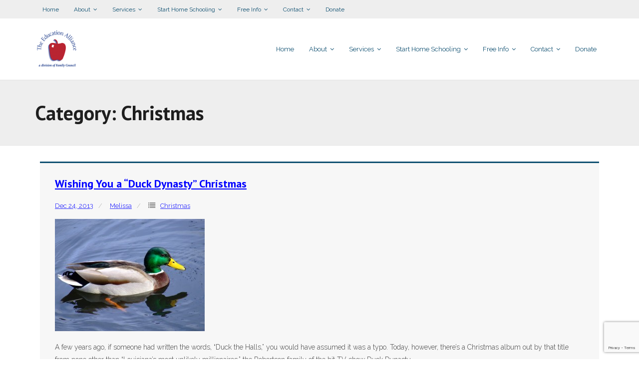

--- FILE ---
content_type: text/html; charset=UTF-8
request_url: https://arkansashomeschool.org/index.php/category/christmas/page/2/
body_size: 27047
content:
<!DOCTYPE html>

<html lang="en-US">
<head>
<meta charset="UTF-8" />
<meta name="viewport" content="width=device-width" />
<link rel="profile" href="//gmpg.org/xfn/11" />
<link rel="pingback" href="https://arkansashomeschool.org/xmlrpc.php" />
<!--[if lt IE 9]>
<script src="https://arkansashomeschool.org/wp-content/themes/experon/lib/scripts/html5.js" type="text/javascript"></script>
<![endif]-->

<title>Christmas &#8211; Page 2 &#8211; Education Alliance</title>
<meta name='robots' content='max-image-preview:large' />
	<style>img:is([sizes="auto" i], [sizes^="auto," i]) { contain-intrinsic-size: 3000px 1500px }</style>
	<link rel='dns-prefetch' href='//www.google.com' />
<link rel='dns-prefetch' href='//fonts.googleapis.com' />
<link rel="alternate" type="application/rss+xml" title="Education Alliance &raquo; Feed" href="https://arkansashomeschool.org/index.php/feed/" />
<link rel="alternate" type="application/rss+xml" title="Education Alliance &raquo; Comments Feed" href="https://arkansashomeschool.org/index.php/comments/feed/" />
<script type="text/javascript" id="wpp-js" src="https://arkansashomeschool.org/wp-content/plugins/wordpress-popular-posts/assets/js/wpp.min.js?ver=7.3.3" data-sampling="0" data-sampling-rate="100" data-api-url="https://arkansashomeschool.org/index.php/wp-json/wordpress-popular-posts" data-post-id="0" data-token="3aaa76a703" data-lang="0" data-debug="0"></script>
<link rel="alternate" type="application/rss+xml" title="Education Alliance &raquo; Christmas Category Feed" href="https://arkansashomeschool.org/index.php/category/christmas/feed/" />
<script type="text/javascript">
/* <![CDATA[ */
window._wpemojiSettings = {"baseUrl":"https:\/\/s.w.org\/images\/core\/emoji\/16.0.1\/72x72\/","ext":".png","svgUrl":"https:\/\/s.w.org\/images\/core\/emoji\/16.0.1\/svg\/","svgExt":".svg","source":{"concatemoji":"https:\/\/arkansashomeschool.org\/wp-includes\/js\/wp-emoji-release.min.js?ver=6.8.3"}};
/*! This file is auto-generated */
!function(s,n){var o,i,e;function c(e){try{var t={supportTests:e,timestamp:(new Date).valueOf()};sessionStorage.setItem(o,JSON.stringify(t))}catch(e){}}function p(e,t,n){e.clearRect(0,0,e.canvas.width,e.canvas.height),e.fillText(t,0,0);var t=new Uint32Array(e.getImageData(0,0,e.canvas.width,e.canvas.height).data),a=(e.clearRect(0,0,e.canvas.width,e.canvas.height),e.fillText(n,0,0),new Uint32Array(e.getImageData(0,0,e.canvas.width,e.canvas.height).data));return t.every(function(e,t){return e===a[t]})}function u(e,t){e.clearRect(0,0,e.canvas.width,e.canvas.height),e.fillText(t,0,0);for(var n=e.getImageData(16,16,1,1),a=0;a<n.data.length;a++)if(0!==n.data[a])return!1;return!0}function f(e,t,n,a){switch(t){case"flag":return n(e,"\ud83c\udff3\ufe0f\u200d\u26a7\ufe0f","\ud83c\udff3\ufe0f\u200b\u26a7\ufe0f")?!1:!n(e,"\ud83c\udde8\ud83c\uddf6","\ud83c\udde8\u200b\ud83c\uddf6")&&!n(e,"\ud83c\udff4\udb40\udc67\udb40\udc62\udb40\udc65\udb40\udc6e\udb40\udc67\udb40\udc7f","\ud83c\udff4\u200b\udb40\udc67\u200b\udb40\udc62\u200b\udb40\udc65\u200b\udb40\udc6e\u200b\udb40\udc67\u200b\udb40\udc7f");case"emoji":return!a(e,"\ud83e\udedf")}return!1}function g(e,t,n,a){var r="undefined"!=typeof WorkerGlobalScope&&self instanceof WorkerGlobalScope?new OffscreenCanvas(300,150):s.createElement("canvas"),o=r.getContext("2d",{willReadFrequently:!0}),i=(o.textBaseline="top",o.font="600 32px Arial",{});return e.forEach(function(e){i[e]=t(o,e,n,a)}),i}function t(e){var t=s.createElement("script");t.src=e,t.defer=!0,s.head.appendChild(t)}"undefined"!=typeof Promise&&(o="wpEmojiSettingsSupports",i=["flag","emoji"],n.supports={everything:!0,everythingExceptFlag:!0},e=new Promise(function(e){s.addEventListener("DOMContentLoaded",e,{once:!0})}),new Promise(function(t){var n=function(){try{var e=JSON.parse(sessionStorage.getItem(o));if("object"==typeof e&&"number"==typeof e.timestamp&&(new Date).valueOf()<e.timestamp+604800&&"object"==typeof e.supportTests)return e.supportTests}catch(e){}return null}();if(!n){if("undefined"!=typeof Worker&&"undefined"!=typeof OffscreenCanvas&&"undefined"!=typeof URL&&URL.createObjectURL&&"undefined"!=typeof Blob)try{var e="postMessage("+g.toString()+"("+[JSON.stringify(i),f.toString(),p.toString(),u.toString()].join(",")+"));",a=new Blob([e],{type:"text/javascript"}),r=new Worker(URL.createObjectURL(a),{name:"wpTestEmojiSupports"});return void(r.onmessage=function(e){c(n=e.data),r.terminate(),t(n)})}catch(e){}c(n=g(i,f,p,u))}t(n)}).then(function(e){for(var t in e)n.supports[t]=e[t],n.supports.everything=n.supports.everything&&n.supports[t],"flag"!==t&&(n.supports.everythingExceptFlag=n.supports.everythingExceptFlag&&n.supports[t]);n.supports.everythingExceptFlag=n.supports.everythingExceptFlag&&!n.supports.flag,n.DOMReady=!1,n.readyCallback=function(){n.DOMReady=!0}}).then(function(){return e}).then(function(){var e;n.supports.everything||(n.readyCallback(),(e=n.source||{}).concatemoji?t(e.concatemoji):e.wpemoji&&e.twemoji&&(t(e.twemoji),t(e.wpemoji)))}))}((window,document),window._wpemojiSettings);
/* ]]> */
</script>
<style id='wp-emoji-styles-inline-css' type='text/css'>

	img.wp-smiley, img.emoji {
		display: inline !important;
		border: none !important;
		box-shadow: none !important;
		height: 1em !important;
		width: 1em !important;
		margin: 0 0.07em !important;
		vertical-align: -0.1em !important;
		background: none !important;
		padding: 0 !important;
	}
</style>
<link rel='stylesheet' id='wp-block-library-css' href='https://arkansashomeschool.org/wp-includes/css/dist/block-library/style.min.css?ver=6.8.3' type='text/css' media='all' />
<style id='classic-theme-styles-inline-css' type='text/css'>
/*! This file is auto-generated */
.wp-block-button__link{color:#fff;background-color:#32373c;border-radius:9999px;box-shadow:none;text-decoration:none;padding:calc(.667em + 2px) calc(1.333em + 2px);font-size:1.125em}.wp-block-file__button{background:#32373c;color:#fff;text-decoration:none}
</style>
<style id='global-styles-inline-css' type='text/css'>
:root{--wp--preset--aspect-ratio--square: 1;--wp--preset--aspect-ratio--4-3: 4/3;--wp--preset--aspect-ratio--3-4: 3/4;--wp--preset--aspect-ratio--3-2: 3/2;--wp--preset--aspect-ratio--2-3: 2/3;--wp--preset--aspect-ratio--16-9: 16/9;--wp--preset--aspect-ratio--9-16: 9/16;--wp--preset--color--black: #000000;--wp--preset--color--cyan-bluish-gray: #abb8c3;--wp--preset--color--white: #ffffff;--wp--preset--color--pale-pink: #f78da7;--wp--preset--color--vivid-red: #cf2e2e;--wp--preset--color--luminous-vivid-orange: #ff6900;--wp--preset--color--luminous-vivid-amber: #fcb900;--wp--preset--color--light-green-cyan: #7bdcb5;--wp--preset--color--vivid-green-cyan: #00d084;--wp--preset--color--pale-cyan-blue: #8ed1fc;--wp--preset--color--vivid-cyan-blue: #0693e3;--wp--preset--color--vivid-purple: #9b51e0;--wp--preset--gradient--vivid-cyan-blue-to-vivid-purple: linear-gradient(135deg,rgba(6,147,227,1) 0%,rgb(155,81,224) 100%);--wp--preset--gradient--light-green-cyan-to-vivid-green-cyan: linear-gradient(135deg,rgb(122,220,180) 0%,rgb(0,208,130) 100%);--wp--preset--gradient--luminous-vivid-amber-to-luminous-vivid-orange: linear-gradient(135deg,rgba(252,185,0,1) 0%,rgba(255,105,0,1) 100%);--wp--preset--gradient--luminous-vivid-orange-to-vivid-red: linear-gradient(135deg,rgba(255,105,0,1) 0%,rgb(207,46,46) 100%);--wp--preset--gradient--very-light-gray-to-cyan-bluish-gray: linear-gradient(135deg,rgb(238,238,238) 0%,rgb(169,184,195) 100%);--wp--preset--gradient--cool-to-warm-spectrum: linear-gradient(135deg,rgb(74,234,220) 0%,rgb(151,120,209) 20%,rgb(207,42,186) 40%,rgb(238,44,130) 60%,rgb(251,105,98) 80%,rgb(254,248,76) 100%);--wp--preset--gradient--blush-light-purple: linear-gradient(135deg,rgb(255,206,236) 0%,rgb(152,150,240) 100%);--wp--preset--gradient--blush-bordeaux: linear-gradient(135deg,rgb(254,205,165) 0%,rgb(254,45,45) 50%,rgb(107,0,62) 100%);--wp--preset--gradient--luminous-dusk: linear-gradient(135deg,rgb(255,203,112) 0%,rgb(199,81,192) 50%,rgb(65,88,208) 100%);--wp--preset--gradient--pale-ocean: linear-gradient(135deg,rgb(255,245,203) 0%,rgb(182,227,212) 50%,rgb(51,167,181) 100%);--wp--preset--gradient--electric-grass: linear-gradient(135deg,rgb(202,248,128) 0%,rgb(113,206,126) 100%);--wp--preset--gradient--midnight: linear-gradient(135deg,rgb(2,3,129) 0%,rgb(40,116,252) 100%);--wp--preset--font-size--small: 13px;--wp--preset--font-size--medium: 20px;--wp--preset--font-size--large: 36px;--wp--preset--font-size--x-large: 42px;--wp--preset--spacing--20: 0.44rem;--wp--preset--spacing--30: 0.67rem;--wp--preset--spacing--40: 1rem;--wp--preset--spacing--50: 1.5rem;--wp--preset--spacing--60: 2.25rem;--wp--preset--spacing--70: 3.38rem;--wp--preset--spacing--80: 5.06rem;--wp--preset--shadow--natural: 6px 6px 9px rgba(0, 0, 0, 0.2);--wp--preset--shadow--deep: 12px 12px 50px rgba(0, 0, 0, 0.4);--wp--preset--shadow--sharp: 6px 6px 0px rgba(0, 0, 0, 0.2);--wp--preset--shadow--outlined: 6px 6px 0px -3px rgba(255, 255, 255, 1), 6px 6px rgba(0, 0, 0, 1);--wp--preset--shadow--crisp: 6px 6px 0px rgba(0, 0, 0, 1);}:where(.is-layout-flex){gap: 0.5em;}:where(.is-layout-grid){gap: 0.5em;}body .is-layout-flex{display: flex;}.is-layout-flex{flex-wrap: wrap;align-items: center;}.is-layout-flex > :is(*, div){margin: 0;}body .is-layout-grid{display: grid;}.is-layout-grid > :is(*, div){margin: 0;}:where(.wp-block-columns.is-layout-flex){gap: 2em;}:where(.wp-block-columns.is-layout-grid){gap: 2em;}:where(.wp-block-post-template.is-layout-flex){gap: 1.25em;}:where(.wp-block-post-template.is-layout-grid){gap: 1.25em;}.has-black-color{color: var(--wp--preset--color--black) !important;}.has-cyan-bluish-gray-color{color: var(--wp--preset--color--cyan-bluish-gray) !important;}.has-white-color{color: var(--wp--preset--color--white) !important;}.has-pale-pink-color{color: var(--wp--preset--color--pale-pink) !important;}.has-vivid-red-color{color: var(--wp--preset--color--vivid-red) !important;}.has-luminous-vivid-orange-color{color: var(--wp--preset--color--luminous-vivid-orange) !important;}.has-luminous-vivid-amber-color{color: var(--wp--preset--color--luminous-vivid-amber) !important;}.has-light-green-cyan-color{color: var(--wp--preset--color--light-green-cyan) !important;}.has-vivid-green-cyan-color{color: var(--wp--preset--color--vivid-green-cyan) !important;}.has-pale-cyan-blue-color{color: var(--wp--preset--color--pale-cyan-blue) !important;}.has-vivid-cyan-blue-color{color: var(--wp--preset--color--vivid-cyan-blue) !important;}.has-vivid-purple-color{color: var(--wp--preset--color--vivid-purple) !important;}.has-black-background-color{background-color: var(--wp--preset--color--black) !important;}.has-cyan-bluish-gray-background-color{background-color: var(--wp--preset--color--cyan-bluish-gray) !important;}.has-white-background-color{background-color: var(--wp--preset--color--white) !important;}.has-pale-pink-background-color{background-color: var(--wp--preset--color--pale-pink) !important;}.has-vivid-red-background-color{background-color: var(--wp--preset--color--vivid-red) !important;}.has-luminous-vivid-orange-background-color{background-color: var(--wp--preset--color--luminous-vivid-orange) !important;}.has-luminous-vivid-amber-background-color{background-color: var(--wp--preset--color--luminous-vivid-amber) !important;}.has-light-green-cyan-background-color{background-color: var(--wp--preset--color--light-green-cyan) !important;}.has-vivid-green-cyan-background-color{background-color: var(--wp--preset--color--vivid-green-cyan) !important;}.has-pale-cyan-blue-background-color{background-color: var(--wp--preset--color--pale-cyan-blue) !important;}.has-vivid-cyan-blue-background-color{background-color: var(--wp--preset--color--vivid-cyan-blue) !important;}.has-vivid-purple-background-color{background-color: var(--wp--preset--color--vivid-purple) !important;}.has-black-border-color{border-color: var(--wp--preset--color--black) !important;}.has-cyan-bluish-gray-border-color{border-color: var(--wp--preset--color--cyan-bluish-gray) !important;}.has-white-border-color{border-color: var(--wp--preset--color--white) !important;}.has-pale-pink-border-color{border-color: var(--wp--preset--color--pale-pink) !important;}.has-vivid-red-border-color{border-color: var(--wp--preset--color--vivid-red) !important;}.has-luminous-vivid-orange-border-color{border-color: var(--wp--preset--color--luminous-vivid-orange) !important;}.has-luminous-vivid-amber-border-color{border-color: var(--wp--preset--color--luminous-vivid-amber) !important;}.has-light-green-cyan-border-color{border-color: var(--wp--preset--color--light-green-cyan) !important;}.has-vivid-green-cyan-border-color{border-color: var(--wp--preset--color--vivid-green-cyan) !important;}.has-pale-cyan-blue-border-color{border-color: var(--wp--preset--color--pale-cyan-blue) !important;}.has-vivid-cyan-blue-border-color{border-color: var(--wp--preset--color--vivid-cyan-blue) !important;}.has-vivid-purple-border-color{border-color: var(--wp--preset--color--vivid-purple) !important;}.has-vivid-cyan-blue-to-vivid-purple-gradient-background{background: var(--wp--preset--gradient--vivid-cyan-blue-to-vivid-purple) !important;}.has-light-green-cyan-to-vivid-green-cyan-gradient-background{background: var(--wp--preset--gradient--light-green-cyan-to-vivid-green-cyan) !important;}.has-luminous-vivid-amber-to-luminous-vivid-orange-gradient-background{background: var(--wp--preset--gradient--luminous-vivid-amber-to-luminous-vivid-orange) !important;}.has-luminous-vivid-orange-to-vivid-red-gradient-background{background: var(--wp--preset--gradient--luminous-vivid-orange-to-vivid-red) !important;}.has-very-light-gray-to-cyan-bluish-gray-gradient-background{background: var(--wp--preset--gradient--very-light-gray-to-cyan-bluish-gray) !important;}.has-cool-to-warm-spectrum-gradient-background{background: var(--wp--preset--gradient--cool-to-warm-spectrum) !important;}.has-blush-light-purple-gradient-background{background: var(--wp--preset--gradient--blush-light-purple) !important;}.has-blush-bordeaux-gradient-background{background: var(--wp--preset--gradient--blush-bordeaux) !important;}.has-luminous-dusk-gradient-background{background: var(--wp--preset--gradient--luminous-dusk) !important;}.has-pale-ocean-gradient-background{background: var(--wp--preset--gradient--pale-ocean) !important;}.has-electric-grass-gradient-background{background: var(--wp--preset--gradient--electric-grass) !important;}.has-midnight-gradient-background{background: var(--wp--preset--gradient--midnight) !important;}.has-small-font-size{font-size: var(--wp--preset--font-size--small) !important;}.has-medium-font-size{font-size: var(--wp--preset--font-size--medium) !important;}.has-large-font-size{font-size: var(--wp--preset--font-size--large) !important;}.has-x-large-font-size{font-size: var(--wp--preset--font-size--x-large) !important;}
:where(.wp-block-post-template.is-layout-flex){gap: 1.25em;}:where(.wp-block-post-template.is-layout-grid){gap: 1.25em;}
:where(.wp-block-columns.is-layout-flex){gap: 2em;}:where(.wp-block-columns.is-layout-grid){gap: 2em;}
:root :where(.wp-block-pullquote){font-size: 1.5em;line-height: 1.6;}
</style>
<link rel='stylesheet' id='wpos-slick-style-css' href='https://arkansashomeschool.org/wp-content/plugins/blog-designer-for-post-and-widget/assets/css/slick.css?ver=1.5' type='text/css' media='all' />
<link rel='stylesheet' id='bdpw-public-css-css' href='https://arkansashomeschool.org/wp-content/plugins/blog-designer-for-post-and-widget/assets/css/bdpw-public.css?ver=1.5' type='text/css' media='all' />
<link rel='stylesheet' id='contact-form-7-css' href='https://arkansashomeschool.org/wp-content/plugins/contact-form-7/includes/css/styles.css?ver=5.6.1' type='text/css' media='all' />
<link rel='stylesheet' id='rt-tpg-css' href='https://arkansashomeschool.org/wp-content/plugins/the-post-grid/assets/css/thepostgrid.css?ver=2.3.2' type='text/css' media='all' />
<link rel='stylesheet' id='wordpress-popular-posts-css-css' href='https://arkansashomeschool.org/wp-content/plugins/wordpress-popular-posts/assets/css/wpp.css?ver=7.3.3' type='text/css' media='all' />
<link rel='stylesheet' id='thinkup-bootstrap-css' href='https://arkansashomeschool.org/wp-content/themes/experon/lib/extentions/bootstrap/css/bootstrap.min.css?ver=2.3.2' type='text/css' media='all' />
<link rel='stylesheet' id='thinkup-shortcodes-css' href='https://arkansashomeschool.org/wp-content/themes/experon/styles/style-shortcodes.css?ver=1.3.10' type='text/css' media='all' />
<link rel='stylesheet' id='thinkup-style-css' href='https://arkansashomeschool.org/wp-content/themes/experon/style.css?ver=6.8.3' type='text/css' media='all' />
<link rel='stylesheet' id='experon-thinkup-style-magazine-css' href='https://arkansashomeschool.org/wp-content/themes/experon-magazine/style.css?ver=1.0.5' type='text/css' media='all' />
<link rel='stylesheet' id='thinkup-google-fonts-css' href='//fonts.googleapis.com/css?family=PT+Sans%3A300%2C400%2C600%2C700%7CRaleway%3A300%2C400%2C600%2C700&#038;subset=latin%2Clatin-ext' type='text/css' media='all' />
<link rel='stylesheet' id='prettyPhoto-css' href='https://arkansashomeschool.org/wp-content/themes/experon/lib/extentions/prettyPhoto/css/prettyPhoto.css?ver=3.1.6' type='text/css' media='all' />
<link rel='stylesheet' id='dashicons-css' href='https://arkansashomeschool.org/wp-includes/css/dashicons.min.css?ver=6.8.3' type='text/css' media='all' />
<link rel='stylesheet' id='font-awesome-css' href='https://arkansashomeschool.org/wp-content/themes/experon/lib/extentions/font-awesome/css/font-awesome.min.css?ver=4.7.0' type='text/css' media='all' />
<link rel='stylesheet' id='thinkup-responsive-css' href='https://arkansashomeschool.org/wp-content/themes/experon/styles/style-responsive.css?ver=1.3.10' type='text/css' media='all' />
<script type="text/javascript" src="https://arkansashomeschool.org/wp-includes/js/jquery/jquery.min.js?ver=3.7.1" id="jquery-core-js"></script>
<script type="text/javascript" src="https://arkansashomeschool.org/wp-includes/js/jquery/jquery-migrate.min.js?ver=3.4.1" id="jquery-migrate-js"></script>
<link rel="https://api.w.org/" href="https://arkansashomeschool.org/index.php/wp-json/" /><link rel="alternate" title="JSON" type="application/json" href="https://arkansashomeschool.org/index.php/wp-json/wp/v2/categories/91" /><link rel="EditURI" type="application/rsd+xml" title="RSD" href="https://arkansashomeschool.org/xmlrpc.php?rsd" />
<meta name="generator" content="WordPress 6.8.3" />
            <style id="wpp-loading-animation-styles">@-webkit-keyframes bgslide{from{background-position-x:0}to{background-position-x:-200%}}@keyframes bgslide{from{background-position-x:0}to{background-position-x:-200%}}.wpp-widget-block-placeholder,.wpp-shortcode-placeholder{margin:0 auto;width:60px;height:3px;background:#dd3737;background:linear-gradient(90deg,#dd3737 0%,#571313 10%,#dd3737 100%);background-size:200% auto;border-radius:3px;-webkit-animation:bgslide 1s infinite linear;animation:bgslide 1s infinite linear}</style>
            <link rel="icon" href="https://arkansashomeschool.org/wp-content/uploads/2018/02/header.png" sizes="32x32" />
<link rel="icon" href="https://arkansashomeschool.org/wp-content/uploads/2018/02/header.png" sizes="192x192" />
<link rel="apple-touch-icon" href="https://arkansashomeschool.org/wp-content/uploads/2018/02/header.png" />
<meta name="msapplication-TileImage" content="https://arkansashomeschool.org/wp-content/uploads/2018/02/header.png" />

</head>

<body class="archive paged category category-christmas category-91 wp-custom-logo paged-2 category-paged-2 wp-theme-experon wp-child-theme-experon-magazine layout-sidebar-none layout-responsive header-style1 blog-style1 group-blog">
<div id="body-core" class="hfeed site">

	<header id="site-header">

		
		<div id="pre-header">
		<div class="wrap-safari">
		<div id="pre-header-core" class="main-navigation">
  
						<div id="pre-header-links-inner" class="header-links"><ul id="menu-primary-menu" class="menu"><li id="menu-item-2525" class="menu-item menu-item-type-custom menu-item-object-custom menu-item-home menu-item-2525"><a href="https://arkansashomeschool.org">Home</a></li>
<li id="menu-item-2527" class="menu-item menu-item-type-post_type menu-item-object-page menu-item-has-children menu-item-2527"><a href="https://arkansashomeschool.org/index.php/about-ea/">About</a>
<ul class="sub-menu">
	<li id="menu-item-2529" class="menu-item menu-item-type-post_type menu-item-object-page menu-item-2529"><a href="https://arkansashomeschool.org/index.php/about-ea/our-staff/">Our Staff</a></li>
	<li id="menu-item-2530" class="menu-item menu-item-type-post_type menu-item-object-page menu-item-2530"><a href="https://arkansashomeschool.org/index.php/about-ea/accomplishments/">Accomplishments</a></li>
	<li id="menu-item-2531" class="menu-item menu-item-type-post_type menu-item-object-page menu-item-2531"><a href="https://arkansashomeschool.org/index.php/about-ea/vision/">Vision</a></li>
</ul>
</li>
<li id="menu-item-2526" class="menu-item menu-item-type-post_type menu-item-object-page menu-item-has-children menu-item-2526"><a href="https://arkansashomeschool.org/index.php/services/">Services</a>
<ul class="sub-menu">
	<li id="menu-item-2532" class="menu-item menu-item-type-post_type menu-item-object-page menu-item-2532"><a href="https://arkansashomeschool.org/index.php/services/high-school-transcript/">High School Transcript</a></li>
	<li id="menu-item-2533" class="menu-item menu-item-type-post_type menu-item-object-page menu-item-2533"><a href="https://arkansashomeschool.org/index.php/services/home-educator-card/">Home Educator Card</a></li>
	<li id="menu-item-2534" class="menu-item menu-item-type-post_type menu-item-object-page menu-item-2534"><a href="https://arkansashomeschool.org/index.php/services/student-id-card/">Student ID Card</a></li>
	<li id="menu-item-2535" class="menu-item menu-item-type-post_type menu-item-object-page menu-item-has-children menu-item-2535"><a href="https://arkansashomeschool.org/index.php/services/graduation-diplomas/">Graduation &#038; Diplomas</a>
	<ul class="sub-menu">
		<li id="menu-item-2538" class="menu-item menu-item-type-post_type menu-item-object-page menu-item-2538"><a href="https://arkansashomeschool.org/index.php/services/graduation-diplomas/order-a-diploma/">Order a Diploma</a></li>
		<li id="menu-item-2536" class="menu-item menu-item-type-post_type menu-item-object-page menu-item-2536"><a href="https://arkansashomeschool.org/index.php/services/graduation-diplomas/searcy-graduation-registration/">Searcy Graduation Registration</a></li>
		<li id="menu-item-2537" class="menu-item menu-item-type-post_type menu-item-object-page menu-item-2537"><a href="https://arkansashomeschool.org/index.php/services/graduation-diplomas/northwest-arkansas-graduation-registration/">Northwest Arkansas Graduation Registration</a></li>
	</ul>
</li>
	<li id="menu-item-2539" class="menu-item menu-item-type-post_type menu-item-object-page menu-item-2539"><a href="https://arkansashomeschool.org/index.php/services/home-school-day-the-capitol/">Home School Day @ The Capitol</a></li>
	<li id="menu-item-2542" class="menu-item menu-item-type-post_type menu-item-object-page menu-item-2542"><a href="https://arkansashomeschool.org/index.php/services/government-relations/">Government Relations</a></li>
	<li id="menu-item-2543" class="menu-item menu-item-type-post_type menu-item-object-page menu-item-2543"><a href="https://arkansashomeschool.org/index.php/services/consulting-services/">Consulting Services</a></li>
	<li id="menu-item-2544" class="menu-item menu-item-type-post_type menu-item-object-page menu-item-2544"><a href="https://arkansashomeschool.org/index.php/services/honor-society/">Honor Society</a></li>
	<li id="menu-item-2545" class="menu-item menu-item-type-post_type menu-item-object-page menu-item-has-children menu-item-2545"><a href="https://arkansashomeschool.org/index.php/services/classified-ads-2/">Classified Ads</a>
	<ul class="sub-menu">
		<li id="menu-item-2546" class="menu-item menu-item-type-post_type menu-item-object-page menu-item-2546"><a href="https://arkansashomeschool.org/index.php/services/classified-ads-2/submit-classified-ad/">Submit Classified Ad</a></li>
	</ul>
</li>
	<li id="menu-item-2547" class="menu-item menu-item-type-post_type menu-item-object-page menu-item-2547"><a href="https://arkansashomeschool.org/index.php/services/the-home-school-foundation/">The Home School Foundation</a></li>
</ul>
</li>
<li id="menu-item-2552" class="menu-item menu-item-type-post_type menu-item-object-page menu-item-has-children menu-item-2552"><a href="https://arkansashomeschool.org/index.php/start-home-schooling/">Start Home Schooling</a>
<ul class="sub-menu">
	<li id="menu-item-2553" class="menu-item menu-item-type-post_type menu-item-object-page menu-item-2553"><a href="https://arkansashomeschool.org/index.php/start-home-schooling/step-1-basic-requirements/">Step 1: Basic Requirements</a></li>
	<li id="menu-item-2554" class="menu-item menu-item-type-post_type menu-item-object-page menu-item-2554"><a href="https://arkansashomeschool.org/index.php/start-home-schooling/step-2-get-the-noi-waiver/">Step 2: Get the NOI</a></li>
	<li id="menu-item-2555" class="menu-item menu-item-type-post_type menu-item-object-page menu-item-2555"><a href="https://arkansashomeschool.org/index.php/start-home-schooling/step-3-download-our-free-beginners-packet/">Step 3: Download Our Beginner’s Packet ($5)</a></li>
	<li id="menu-item-2556" class="menu-item menu-item-type-post_type menu-item-object-page menu-item-2556"><a href="https://arkansashomeschool.org/index.php/start-home-schooling/step-4-find-a-local-support-group/">Step 4: Find a Local Support Group</a></li>
</ul>
</li>
<li id="menu-item-2557" class="menu-item menu-item-type-post_type menu-item-object-page menu-item-has-children menu-item-2557"><a href="https://arkansashomeschool.org/index.php/free-info/">Free Info</a>
<ul class="sub-menu">
	<li id="menu-item-2558" class="menu-item menu-item-type-post_type menu-item-object-page menu-item-2558"><a href="https://arkansashomeschool.org/index.php/free-info/state-laws/">State Laws</a></li>
	<li id="menu-item-2559" class="menu-item menu-item-type-post_type menu-item-object-page menu-item-has-children menu-item-2559"><a href="https://arkansashomeschool.org/index.php/free-info/curriculum-resources/">Curriculum &#038; Resources</a>
	<ul class="sub-menu">
		<li id="menu-item-2561" class="menu-item menu-item-type-post_type menu-item-object-page menu-item-2561"><a href="https://arkansashomeschool.org/index.php/free-info/curriculum-resources/high-school-reading-list/">High School Reading List</a></li>
	</ul>
</li>
	<li id="menu-item-2560" class="menu-item menu-item-type-post_type menu-item-object-page menu-item-2560"><a href="https://arkansashomeschool.org/index.php/free-info/state-mandated-testing/">Home School Testing</a></li>
	<li id="menu-item-2562" class="menu-item menu-item-type-post_type menu-item-object-page menu-item-has-children menu-item-2562"><a href="https://arkansashomeschool.org/index.php/free-info/extracurricular-activities/">Extracurricular Activities</a>
	<ul class="sub-menu">
		<li id="menu-item-2563" class="menu-item menu-item-type-post_type menu-item-object-page menu-item-2563"><a href="https://arkansashomeschool.org/index.php/free-info/extracurricular-activities/tim-tebow-law/">‘Tim Tebow’ Law</a></li>
	</ul>
</li>
	<li id="menu-item-2564" class="menu-item menu-item-type-post_type menu-item-object-page menu-item-has-children menu-item-2564"><a href="https://arkansashomeschool.org/index.php/free-info/special-needs-students/">Special Needs Students</a>
	<ul class="sub-menu">
		<li id="menu-item-2565" class="menu-item menu-item-type-post_type menu-item-object-page menu-item-2565"><a href="https://arkansashomeschool.org/index.php/free-info/special-needs-students/is-my-child-a-struggling-learner/">Is My Child a Struggling Learner?</a></li>
		<li id="menu-item-2566" class="menu-item menu-item-type-post_type menu-item-object-page menu-item-2566"><a href="https://arkansashomeschool.org/index.php/free-info/special-needs-students/sensory-integration-issues/">Sensory Integration Issues</a></li>
		<li id="menu-item-2567" class="menu-item menu-item-type-post_type menu-item-object-page menu-item-2567"><a href="https://arkansashomeschool.org/index.php/free-info/special-needs-students/focusattention-processing-dysfunction-characteristics/">Focus/Attention Processing Dysfunction Characteristics</a></li>
		<li id="menu-item-2568" class="menu-item menu-item-type-post_type menu-item-object-page menu-item-2568"><a href="https://arkansashomeschool.org/index.php/free-info/special-needs-students/right-brain-vs-left-brain/">Right Brain vs. Left Brain</a></li>
		<li id="menu-item-2569" class="menu-item menu-item-type-post_type menu-item-object-page menu-item-2569"><a href="https://arkansashomeschool.org/index.php/free-info/special-needs-students/can-i-do-it/">Can I Do It?</a></li>
	</ul>
</li>
	<li id="menu-item-2570" class="menu-item menu-item-type-post_type menu-item-object-page menu-item-2570"><a href="https://arkansashomeschool.org/index.php/free-info/drivers-license/">Driver’s License</a></li>
	<li id="menu-item-2571" class="menu-item menu-item-type-post_type menu-item-object-page menu-item-2571"><a href="https://arkansashomeschool.org/index.php/free-info/local-support-groups/">Local Support Groups</a></li>
	<li id="menu-item-2572" class="menu-item menu-item-type-post_type menu-item-object-page menu-item-2572"><a href="https://arkansashomeschool.org/index.php/free-info/national-organizations/">National Organizations</a></li>
	<li id="menu-item-2575" class="menu-item menu-item-type-post_type menu-item-object-page menu-item-2575"><a href="https://arkansashomeschool.org/index.php/free-info/preparing-for-college/colleges-in-arkansas/">Colleges in Arkansas</a></li>
	<li id="menu-item-2573" class="menu-item menu-item-type-post_type menu-item-object-page menu-item-2573"><a href="https://arkansashomeschool.org/index.php/free-info/faq/">FAQ</a></li>
</ul>
</li>
<li id="menu-item-2548" class="menu-item menu-item-type-post_type menu-item-object-page menu-item-has-children menu-item-2548"><a href="https://arkansashomeschool.org/index.php/contact/">Contact</a>
<ul class="sub-menu">
	<li id="menu-item-2551" class="menu-item menu-item-type-post_type menu-item-object-page menu-item-2551"><a href="https://arkansashomeschool.org/index.php/contact/join/">Join!</a></li>
	<li id="menu-item-2550" class="menu-item menu-item-type-post_type menu-item-object-page menu-item-2550"><a href="https://arkansashomeschool.org/index.php/contact/update-my-current-info/">Update My Current Info</a></li>
	<li id="menu-item-2549" class="menu-item menu-item-type-post_type menu-item-object-page menu-item-2549"><a href="https://arkansashomeschool.org/index.php/contact/contact-info/">Contact Info</a></li>
</ul>
</li>
<li id="menu-item-2574" class="menu-item menu-item-type-post_type menu-item-object-page menu-item-2574"><a href="https://arkansashomeschool.org/index.php/donate/">Donate</a></li>
</ul></div>			
			
		</div>
		</div>
		</div>
		<!-- #pre-header -->

		<div id="header">
		<div id="header-core">

			<div id="logo">
			<a href="https://arkansashomeschool.org/" class="custom-logo-link" rel="home"><img width="115" height="109" src="https://arkansashomeschool.org/wp-content/uploads/2018/02/header-1.png" class="custom-logo" alt="Education Alliance" decoding="async" /></a>			</div>

			<div id="header-links" class="main-navigation">
			<div id="header-links-inner" class="header-links">

				<ul id="menu-primary-menu-1" class="menu"><li id="menu-item-2525" class="menu-item menu-item-type-custom menu-item-object-custom menu-item-home"><a href="https://arkansashomeschool.org"><span>Home</span></a></li>
<li id="menu-item-2527" class="menu-item menu-item-type-post_type menu-item-object-page menu-item-has-children"><a href="https://arkansashomeschool.org/index.php/about-ea/"><span>About</span></a>
<ul class="sub-menu">
	<li id="menu-item-2529" class="menu-item menu-item-type-post_type menu-item-object-page"><a href="https://arkansashomeschool.org/index.php/about-ea/our-staff/">Our Staff</a></li>
	<li id="menu-item-2530" class="menu-item menu-item-type-post_type menu-item-object-page"><a href="https://arkansashomeschool.org/index.php/about-ea/accomplishments/">Accomplishments</a></li>
	<li id="menu-item-2531" class="menu-item menu-item-type-post_type menu-item-object-page"><a href="https://arkansashomeschool.org/index.php/about-ea/vision/">Vision</a></li>
</ul>
</li>
<li id="menu-item-2526" class="menu-item menu-item-type-post_type menu-item-object-page menu-item-has-children"><a href="https://arkansashomeschool.org/index.php/services/"><span>Services</span></a>
<ul class="sub-menu">
	<li id="menu-item-2532" class="menu-item menu-item-type-post_type menu-item-object-page"><a href="https://arkansashomeschool.org/index.php/services/high-school-transcript/">High School Transcript</a></li>
	<li id="menu-item-2533" class="menu-item menu-item-type-post_type menu-item-object-page"><a href="https://arkansashomeschool.org/index.php/services/home-educator-card/">Home Educator Card</a></li>
	<li id="menu-item-2534" class="menu-item menu-item-type-post_type menu-item-object-page"><a href="https://arkansashomeschool.org/index.php/services/student-id-card/">Student ID Card</a></li>
	<li id="menu-item-2535" class="menu-item menu-item-type-post_type menu-item-object-page menu-item-has-children"><a href="https://arkansashomeschool.org/index.php/services/graduation-diplomas/">Graduation &#038; Diplomas</a>
	<ul class="sub-menu">
		<li id="menu-item-2538" class="menu-item menu-item-type-post_type menu-item-object-page"><a href="https://arkansashomeschool.org/index.php/services/graduation-diplomas/order-a-diploma/">Order a Diploma</a></li>
		<li id="menu-item-2536" class="menu-item menu-item-type-post_type menu-item-object-page"><a href="https://arkansashomeschool.org/index.php/services/graduation-diplomas/searcy-graduation-registration/">Searcy Graduation Registration</a></li>
		<li id="menu-item-2537" class="menu-item menu-item-type-post_type menu-item-object-page"><a href="https://arkansashomeschool.org/index.php/services/graduation-diplomas/northwest-arkansas-graduation-registration/">Northwest Arkansas Graduation Registration</a></li>
	</ul>
</li>
	<li id="menu-item-2539" class="menu-item menu-item-type-post_type menu-item-object-page"><a href="https://arkansashomeschool.org/index.php/services/home-school-day-the-capitol/">Home School Day @ The Capitol</a></li>
	<li id="menu-item-2542" class="menu-item menu-item-type-post_type menu-item-object-page"><a href="https://arkansashomeschool.org/index.php/services/government-relations/">Government Relations</a></li>
	<li id="menu-item-2543" class="menu-item menu-item-type-post_type menu-item-object-page"><a href="https://arkansashomeschool.org/index.php/services/consulting-services/">Consulting Services</a></li>
	<li id="menu-item-2544" class="menu-item menu-item-type-post_type menu-item-object-page"><a href="https://arkansashomeschool.org/index.php/services/honor-society/">Honor Society</a></li>
	<li id="menu-item-2545" class="menu-item menu-item-type-post_type menu-item-object-page menu-item-has-children"><a href="https://arkansashomeschool.org/index.php/services/classified-ads-2/">Classified Ads</a>
	<ul class="sub-menu">
		<li id="menu-item-2546" class="menu-item menu-item-type-post_type menu-item-object-page"><a href="https://arkansashomeschool.org/index.php/services/classified-ads-2/submit-classified-ad/">Submit Classified Ad</a></li>
	</ul>
</li>
	<li id="menu-item-2547" class="menu-item menu-item-type-post_type menu-item-object-page"><a href="https://arkansashomeschool.org/index.php/services/the-home-school-foundation/">The Home School Foundation</a></li>
</ul>
</li>
<li id="menu-item-2552" class="menu-item menu-item-type-post_type menu-item-object-page menu-item-has-children"><a href="https://arkansashomeschool.org/index.php/start-home-schooling/"><span>Start Home Schooling</span></a>
<ul class="sub-menu">
	<li id="menu-item-2553" class="menu-item menu-item-type-post_type menu-item-object-page"><a href="https://arkansashomeschool.org/index.php/start-home-schooling/step-1-basic-requirements/">Step 1: Basic Requirements</a></li>
	<li id="menu-item-2554" class="menu-item menu-item-type-post_type menu-item-object-page"><a href="https://arkansashomeschool.org/index.php/start-home-schooling/step-2-get-the-noi-waiver/">Step 2: Get the NOI</a></li>
	<li id="menu-item-2555" class="menu-item menu-item-type-post_type menu-item-object-page"><a href="https://arkansashomeschool.org/index.php/start-home-schooling/step-3-download-our-free-beginners-packet/">Step 3: Download Our Beginner’s Packet ($5)</a></li>
	<li id="menu-item-2556" class="menu-item menu-item-type-post_type menu-item-object-page"><a href="https://arkansashomeschool.org/index.php/start-home-schooling/step-4-find-a-local-support-group/">Step 4: Find a Local Support Group</a></li>
</ul>
</li>
<li id="menu-item-2557" class="menu-item menu-item-type-post_type menu-item-object-page menu-item-has-children"><a href="https://arkansashomeschool.org/index.php/free-info/"><span>Free Info</span></a>
<ul class="sub-menu">
	<li id="menu-item-2558" class="menu-item menu-item-type-post_type menu-item-object-page"><a href="https://arkansashomeschool.org/index.php/free-info/state-laws/">State Laws</a></li>
	<li id="menu-item-2559" class="menu-item menu-item-type-post_type menu-item-object-page menu-item-has-children"><a href="https://arkansashomeschool.org/index.php/free-info/curriculum-resources/">Curriculum &#038; Resources</a>
	<ul class="sub-menu">
		<li id="menu-item-2561" class="menu-item menu-item-type-post_type menu-item-object-page"><a href="https://arkansashomeschool.org/index.php/free-info/curriculum-resources/high-school-reading-list/">High School Reading List</a></li>
	</ul>
</li>
	<li id="menu-item-2560" class="menu-item menu-item-type-post_type menu-item-object-page"><a href="https://arkansashomeschool.org/index.php/free-info/state-mandated-testing/">Home School Testing</a></li>
	<li id="menu-item-2562" class="menu-item menu-item-type-post_type menu-item-object-page menu-item-has-children"><a href="https://arkansashomeschool.org/index.php/free-info/extracurricular-activities/">Extracurricular Activities</a>
	<ul class="sub-menu">
		<li id="menu-item-2563" class="menu-item menu-item-type-post_type menu-item-object-page"><a href="https://arkansashomeschool.org/index.php/free-info/extracurricular-activities/tim-tebow-law/">‘Tim Tebow’ Law</a></li>
	</ul>
</li>
	<li id="menu-item-2564" class="menu-item menu-item-type-post_type menu-item-object-page menu-item-has-children"><a href="https://arkansashomeschool.org/index.php/free-info/special-needs-students/">Special Needs Students</a>
	<ul class="sub-menu">
		<li id="menu-item-2565" class="menu-item menu-item-type-post_type menu-item-object-page"><a href="https://arkansashomeschool.org/index.php/free-info/special-needs-students/is-my-child-a-struggling-learner/">Is My Child a Struggling Learner?</a></li>
		<li id="menu-item-2566" class="menu-item menu-item-type-post_type menu-item-object-page"><a href="https://arkansashomeschool.org/index.php/free-info/special-needs-students/sensory-integration-issues/">Sensory Integration Issues</a></li>
		<li id="menu-item-2567" class="menu-item menu-item-type-post_type menu-item-object-page"><a href="https://arkansashomeschool.org/index.php/free-info/special-needs-students/focusattention-processing-dysfunction-characteristics/">Focus/Attention Processing Dysfunction Characteristics</a></li>
		<li id="menu-item-2568" class="menu-item menu-item-type-post_type menu-item-object-page"><a href="https://arkansashomeschool.org/index.php/free-info/special-needs-students/right-brain-vs-left-brain/">Right Brain vs. Left Brain</a></li>
		<li id="menu-item-2569" class="menu-item menu-item-type-post_type menu-item-object-page"><a href="https://arkansashomeschool.org/index.php/free-info/special-needs-students/can-i-do-it/">Can I Do It?</a></li>
	</ul>
</li>
	<li id="menu-item-2570" class="menu-item menu-item-type-post_type menu-item-object-page"><a href="https://arkansashomeschool.org/index.php/free-info/drivers-license/">Driver’s License</a></li>
	<li id="menu-item-2571" class="menu-item menu-item-type-post_type menu-item-object-page"><a href="https://arkansashomeschool.org/index.php/free-info/local-support-groups/">Local Support Groups</a></li>
	<li id="menu-item-2572" class="menu-item menu-item-type-post_type menu-item-object-page"><a href="https://arkansashomeschool.org/index.php/free-info/national-organizations/">National Organizations</a></li>
	<li id="menu-item-2575" class="menu-item menu-item-type-post_type menu-item-object-page"><a href="https://arkansashomeschool.org/index.php/free-info/preparing-for-college/colleges-in-arkansas/">Colleges in Arkansas</a></li>
	<li id="menu-item-2573" class="menu-item menu-item-type-post_type menu-item-object-page"><a href="https://arkansashomeschool.org/index.php/free-info/faq/">FAQ</a></li>
</ul>
</li>
<li id="menu-item-2548" class="menu-item menu-item-type-post_type menu-item-object-page menu-item-has-children"><a href="https://arkansashomeschool.org/index.php/contact/"><span>Contact</span></a>
<ul class="sub-menu">
	<li id="menu-item-2551" class="menu-item menu-item-type-post_type menu-item-object-page"><a href="https://arkansashomeschool.org/index.php/contact/join/">Join!</a></li>
	<li id="menu-item-2550" class="menu-item menu-item-type-post_type menu-item-object-page"><a href="https://arkansashomeschool.org/index.php/contact/update-my-current-info/">Update My Current Info</a></li>
	<li id="menu-item-2549" class="menu-item menu-item-type-post_type menu-item-object-page"><a href="https://arkansashomeschool.org/index.php/contact/contact-info/">Contact Info</a></li>
</ul>
</li>
<li id="menu-item-2574" class="menu-item menu-item-type-post_type menu-item-object-page"><a href="https://arkansashomeschool.org/index.php/donate/"><span>Donate</span></a></li>
</ul>				
							</div>
			</div>
			<!-- #header-links .main-navigation -->

			<div id="header-nav"><a class="btn-navbar" data-toggle="collapse" data-target=".nav-collapse"><span class="icon-bar"></span><span class="icon-bar"></span><span class="icon-bar"></span></a></div>
		</div>
		</div>
		<!-- #header -->

		<div id="header-responsive"><div id="header-responsive-inner" class="responsive-links nav-collapse collapse"><ul id="menu-primary-menu-2" class=""><li id="res-menu-item-2525" class="menu-item menu-item-type-custom menu-item-object-custom menu-item-home"><a href="https://arkansashomeschool.org"><span>Home</span></a></li>
<li id="res-menu-item-2527" class="menu-item menu-item-type-post_type menu-item-object-page menu-item-has-children"><a href="https://arkansashomeschool.org/index.php/about-ea/"><span>About</span></a>
<ul class="sub-menu">
	<li id="res-menu-item-2529" class="menu-item menu-item-type-post_type menu-item-object-page"><a href="https://arkansashomeschool.org/index.php/about-ea/our-staff/">&#45; Our Staff</a></li>
	<li id="res-menu-item-2530" class="menu-item menu-item-type-post_type menu-item-object-page"><a href="https://arkansashomeschool.org/index.php/about-ea/accomplishments/">&#45; Accomplishments</a></li>
	<li id="res-menu-item-2531" class="menu-item menu-item-type-post_type menu-item-object-page"><a href="https://arkansashomeschool.org/index.php/about-ea/vision/">&#45; Vision</a></li>
</ul>
</li>
<li id="res-menu-item-2526" class="menu-item menu-item-type-post_type menu-item-object-page menu-item-has-children"><a href="https://arkansashomeschool.org/index.php/services/"><span>Services</span></a>
<ul class="sub-menu">
	<li id="res-menu-item-2532" class="menu-item menu-item-type-post_type menu-item-object-page"><a href="https://arkansashomeschool.org/index.php/services/high-school-transcript/">&#45; High School Transcript</a></li>
	<li id="res-menu-item-2533" class="menu-item menu-item-type-post_type menu-item-object-page"><a href="https://arkansashomeschool.org/index.php/services/home-educator-card/">&#45; Home Educator Card</a></li>
	<li id="res-menu-item-2534" class="menu-item menu-item-type-post_type menu-item-object-page"><a href="https://arkansashomeschool.org/index.php/services/student-id-card/">&#45; Student ID Card</a></li>
	<li id="res-menu-item-2535" class="menu-item menu-item-type-post_type menu-item-object-page menu-item-has-children"><a href="https://arkansashomeschool.org/index.php/services/graduation-diplomas/">&#45; Graduation &#038; Diplomas</a>
	<ul class="sub-menu">
		<li id="res-menu-item-2538" class="menu-item menu-item-type-post_type menu-item-object-page"><a href="https://arkansashomeschool.org/index.php/services/graduation-diplomas/order-a-diploma/">&#45; &#45; Order a Diploma</a></li>
		<li id="res-menu-item-2536" class="menu-item menu-item-type-post_type menu-item-object-page"><a href="https://arkansashomeschool.org/index.php/services/graduation-diplomas/searcy-graduation-registration/">&#45; &#45; Searcy Graduation Registration</a></li>
		<li id="res-menu-item-2537" class="menu-item menu-item-type-post_type menu-item-object-page"><a href="https://arkansashomeschool.org/index.php/services/graduation-diplomas/northwest-arkansas-graduation-registration/">&#45; &#45; Northwest Arkansas Graduation Registration</a></li>
	</ul>
</li>
	<li id="res-menu-item-2539" class="menu-item menu-item-type-post_type menu-item-object-page"><a href="https://arkansashomeschool.org/index.php/services/home-school-day-the-capitol/">&#45; Home School Day @ The Capitol</a></li>
	<li id="res-menu-item-2542" class="menu-item menu-item-type-post_type menu-item-object-page"><a href="https://arkansashomeschool.org/index.php/services/government-relations/">&#45; Government Relations</a></li>
	<li id="res-menu-item-2543" class="menu-item menu-item-type-post_type menu-item-object-page"><a href="https://arkansashomeschool.org/index.php/services/consulting-services/">&#45; Consulting Services</a></li>
	<li id="res-menu-item-2544" class="menu-item menu-item-type-post_type menu-item-object-page"><a href="https://arkansashomeschool.org/index.php/services/honor-society/">&#45; Honor Society</a></li>
	<li id="res-menu-item-2545" class="menu-item menu-item-type-post_type menu-item-object-page menu-item-has-children"><a href="https://arkansashomeschool.org/index.php/services/classified-ads-2/">&#45; Classified Ads</a>
	<ul class="sub-menu">
		<li id="res-menu-item-2546" class="menu-item menu-item-type-post_type menu-item-object-page"><a href="https://arkansashomeschool.org/index.php/services/classified-ads-2/submit-classified-ad/">&#45; &#45; Submit Classified Ad</a></li>
	</ul>
</li>
	<li id="res-menu-item-2547" class="menu-item menu-item-type-post_type menu-item-object-page"><a href="https://arkansashomeschool.org/index.php/services/the-home-school-foundation/">&#45; The Home School Foundation</a></li>
</ul>
</li>
<li id="res-menu-item-2552" class="menu-item menu-item-type-post_type menu-item-object-page menu-item-has-children"><a href="https://arkansashomeschool.org/index.php/start-home-schooling/"><span>Start Home Schooling</span></a>
<ul class="sub-menu">
	<li id="res-menu-item-2553" class="menu-item menu-item-type-post_type menu-item-object-page"><a href="https://arkansashomeschool.org/index.php/start-home-schooling/step-1-basic-requirements/">&#45; Step 1: Basic Requirements</a></li>
	<li id="res-menu-item-2554" class="menu-item menu-item-type-post_type menu-item-object-page"><a href="https://arkansashomeschool.org/index.php/start-home-schooling/step-2-get-the-noi-waiver/">&#45; Step 2: Get the NOI</a></li>
	<li id="res-menu-item-2555" class="menu-item menu-item-type-post_type menu-item-object-page"><a href="https://arkansashomeschool.org/index.php/start-home-schooling/step-3-download-our-free-beginners-packet/">&#45; Step 3: Download Our Beginner’s Packet ($5)</a></li>
	<li id="res-menu-item-2556" class="menu-item menu-item-type-post_type menu-item-object-page"><a href="https://arkansashomeschool.org/index.php/start-home-schooling/step-4-find-a-local-support-group/">&#45; Step 4: Find a Local Support Group</a></li>
</ul>
</li>
<li id="res-menu-item-2557" class="menu-item menu-item-type-post_type menu-item-object-page menu-item-has-children"><a href="https://arkansashomeschool.org/index.php/free-info/"><span>Free Info</span></a>
<ul class="sub-menu">
	<li id="res-menu-item-2558" class="menu-item menu-item-type-post_type menu-item-object-page"><a href="https://arkansashomeschool.org/index.php/free-info/state-laws/">&#45; State Laws</a></li>
	<li id="res-menu-item-2559" class="menu-item menu-item-type-post_type menu-item-object-page menu-item-has-children"><a href="https://arkansashomeschool.org/index.php/free-info/curriculum-resources/">&#45; Curriculum &#038; Resources</a>
	<ul class="sub-menu">
		<li id="res-menu-item-2561" class="menu-item menu-item-type-post_type menu-item-object-page"><a href="https://arkansashomeschool.org/index.php/free-info/curriculum-resources/high-school-reading-list/">&#45; &#45; High School Reading List</a></li>
	</ul>
</li>
	<li id="res-menu-item-2560" class="menu-item menu-item-type-post_type menu-item-object-page"><a href="https://arkansashomeschool.org/index.php/free-info/state-mandated-testing/">&#45; Home School Testing</a></li>
	<li id="res-menu-item-2562" class="menu-item menu-item-type-post_type menu-item-object-page menu-item-has-children"><a href="https://arkansashomeschool.org/index.php/free-info/extracurricular-activities/">&#45; Extracurricular Activities</a>
	<ul class="sub-menu">
		<li id="res-menu-item-2563" class="menu-item menu-item-type-post_type menu-item-object-page"><a href="https://arkansashomeschool.org/index.php/free-info/extracurricular-activities/tim-tebow-law/">&#45; &#45; ‘Tim Tebow’ Law</a></li>
	</ul>
</li>
	<li id="res-menu-item-2564" class="menu-item menu-item-type-post_type menu-item-object-page menu-item-has-children"><a href="https://arkansashomeschool.org/index.php/free-info/special-needs-students/">&#45; Special Needs Students</a>
	<ul class="sub-menu">
		<li id="res-menu-item-2565" class="menu-item menu-item-type-post_type menu-item-object-page"><a href="https://arkansashomeschool.org/index.php/free-info/special-needs-students/is-my-child-a-struggling-learner/">&#45; &#45; Is My Child a Struggling Learner?</a></li>
		<li id="res-menu-item-2566" class="menu-item menu-item-type-post_type menu-item-object-page"><a href="https://arkansashomeschool.org/index.php/free-info/special-needs-students/sensory-integration-issues/">&#45; &#45; Sensory Integration Issues</a></li>
		<li id="res-menu-item-2567" class="menu-item menu-item-type-post_type menu-item-object-page"><a href="https://arkansashomeschool.org/index.php/free-info/special-needs-students/focusattention-processing-dysfunction-characteristics/">&#45; &#45; Focus/Attention Processing Dysfunction Characteristics</a></li>
		<li id="res-menu-item-2568" class="menu-item menu-item-type-post_type menu-item-object-page"><a href="https://arkansashomeschool.org/index.php/free-info/special-needs-students/right-brain-vs-left-brain/">&#45; &#45; Right Brain vs. Left Brain</a></li>
		<li id="res-menu-item-2569" class="menu-item menu-item-type-post_type menu-item-object-page"><a href="https://arkansashomeschool.org/index.php/free-info/special-needs-students/can-i-do-it/">&#45; &#45; Can I Do It?</a></li>
	</ul>
</li>
	<li id="res-menu-item-2570" class="menu-item menu-item-type-post_type menu-item-object-page"><a href="https://arkansashomeschool.org/index.php/free-info/drivers-license/">&#45; Driver’s License</a></li>
	<li id="res-menu-item-2571" class="menu-item menu-item-type-post_type menu-item-object-page"><a href="https://arkansashomeschool.org/index.php/free-info/local-support-groups/">&#45; Local Support Groups</a></li>
	<li id="res-menu-item-2572" class="menu-item menu-item-type-post_type menu-item-object-page"><a href="https://arkansashomeschool.org/index.php/free-info/national-organizations/">&#45; National Organizations</a></li>
	<li id="res-menu-item-2575" class="menu-item menu-item-type-post_type menu-item-object-page"><a href="https://arkansashomeschool.org/index.php/free-info/preparing-for-college/colleges-in-arkansas/">&#45; Colleges in Arkansas</a></li>
	<li id="res-menu-item-2573" class="menu-item menu-item-type-post_type menu-item-object-page"><a href="https://arkansashomeschool.org/index.php/free-info/faq/">&#45; FAQ</a></li>
</ul>
</li>
<li id="res-menu-item-2548" class="menu-item menu-item-type-post_type menu-item-object-page menu-item-has-children"><a href="https://arkansashomeschool.org/index.php/contact/"><span>Contact</span></a>
<ul class="sub-menu">
	<li id="res-menu-item-2551" class="menu-item menu-item-type-post_type menu-item-object-page"><a href="https://arkansashomeschool.org/index.php/contact/join/">&#45; Join!</a></li>
	<li id="res-menu-item-2550" class="menu-item menu-item-type-post_type menu-item-object-page"><a href="https://arkansashomeschool.org/index.php/contact/update-my-current-info/">&#45; Update My Current Info</a></li>
	<li id="res-menu-item-2549" class="menu-item menu-item-type-post_type menu-item-object-page"><a href="https://arkansashomeschool.org/index.php/contact/contact-info/">&#45; Contact Info</a></li>
</ul>
</li>
<li id="res-menu-item-2574" class="menu-item menu-item-type-post_type menu-item-object-page"><a href="https://arkansashomeschool.org/index.php/donate/"><span>Donate</span></a></li>
</ul></div></div>
		
		<div id="intro" class="option1"><div class="wrap-safari"><div id="intro-core"><h1 class="page-title"><span>Category: <span>Christmas</span></span></h1></div></div></div>
	</header>
	<!-- header -->

		
	<div id="content">
	<div id="content-core">

		<div id="main">
		<div id="main-core">
			
				<div id="container">

				
					<div class="blog-grid element column-1">

					<article id="post-1967" class="blog-article post-1967 post type-post status-publish format-standard hentry category-christmas">

						<header class="entry-header">

							
						</header>

						<div class="entry-content">

							<h2 class="blog-title"><a href="https://arkansashomeschool.org/index.php/2013/12/24/wishing-you-a-duck-dynasty-christmas/" title="Permalink to Wishing You a &#8220;Duck Dynasty&#8221; Christmas">Wishing You a &#8220;Duck Dynasty&#8221; Christmas</a></h2>							<div class="entry-meta"><span class="date"><a href="https://arkansashomeschool.org/index.php/2013/12/24/wishing-you-a-duck-dynasty-christmas/" title="Wishing You a &#8220;Duck Dynasty&#8221; Christmas"><time datetime="2013-12-24T06:30:40-07:00">Dec 24, 2013</time></a></span><span class="author"><a href="https://arkansashomeschool.org/index.php/author/melissa/" title="View all posts by Melissa" rel="author">Melissa</a></span><span class="category"><i class="fa fa-list"></i><a href="https://arkansashomeschool.org/index.php/category/christmas/" rel="category tag">Christmas</a></span></div>							<p><img fetchpriority="high" decoding="async" src="https://familycouncil.org/wp-content/uploads/2013/12/Mallarddrakebotanics-300x225.jpg" alt="" width="300" height="225" /></p>
<p>A few years ago, if someone had written the words, “Duck the Halls,” you would have assumed it was a typo. Today, however, there’s a Christmas album out by that title from none other than “Louisiana’s most unlikely millionaires,” the Robertson family of the hit TV show Duck Dynasty.<br />
 <a href="https://arkansashomeschool.org/index.php/2013/12/24/wishing-you-a-duck-dynasty-christmas/#more-1967" class="more-link"><span aria-label="Continue reading Wishing You a &#8220;Duck Dynasty&#8221; Christmas">(more&hellip;)</span></a></p>
							<p class="more-link style2"><a href="https://arkansashomeschool.org/index.php/2013/12/24/wishing-you-a-duck-dynasty-christmas/" class="themebutton"><span class="more-text">READ MORE</span><span class="more-icon"><i class="fa fa-angle-right fa-lg"></i></a></p>
						</div>

					</article><!-- #post- -->

					</div>

				
					<div class="blog-grid element column-1">

					<article id="post-1971" class="blog-article post-1971 post type-post status-publish format-standard hentry category-christmas">

						<header class="entry-header">

							
						</header>

						<div class="entry-content">

							<h2 class="blog-title"><a href="https://arkansashomeschool.org/index.php/2013/12/23/wishing-you-a-holly-jolly-christmas/" title="Permalink to Wishing You a Holly, Jolly Christmas">Wishing You a Holly, Jolly Christmas</a></h2>							<div class="entry-meta"><span class="date"><a href="https://arkansashomeschool.org/index.php/2013/12/23/wishing-you-a-holly-jolly-christmas/" title="Wishing You a Holly, Jolly Christmas"><time datetime="2013-12-23T06:30:56-07:00">Dec 23, 2013</time></a></span><span class="author"><a href="https://arkansashomeschool.org/index.php/author/melissa/" title="View all posts by Melissa" rel="author">Melissa</a></span><span class="category"><i class="fa fa-list"></i><a href="https://arkansashomeschool.org/index.php/category/christmas/" rel="category tag">Christmas</a></span></div>							<p><img decoding="async" src="[data-uri]" alt="" /></p>
<p>We are celebrating Christmas each day for the next week with short stories and memories about the Christmas season. Today we want to wish you a “holly, jolly Christmas.”</p>
<p>When you hear someone wish a “holly, jolly Christmas,” your mind probably jumps straight to Burl Ives. After all, he made the song famous, singing it on his own hit record and in the TV special Rudolph the Red-Nosed Reindeer. Many people assume Ives wrote the song himself. The truth is, the song was written by a little-known artist named Johnny Marks.</p>
<p>You’ve probably never heard of Johnny Marks, but y <a href="https://arkansashomeschool.org/index.php/2013/12/23/wishing-you-a-holly-jolly-christmas/#more-1971" class="more-link"><span aria-label="Continue reading Wishing You a Holly, Jolly Christmas">(more&hellip;)</span></a></p>
							<p class="more-link style2"><a href="https://arkansashomeschool.org/index.php/2013/12/23/wishing-you-a-holly-jolly-christmas/" class="themebutton"><span class="more-text">READ MORE</span><span class="more-icon"><i class="fa fa-angle-right fa-lg"></i></a></p>
						</div>

					</article><!-- #post- -->

					</div>

				
					<div class="blog-grid element column-1">

					<article id="post-1975" class="blog-article post-1975 post type-post status-publish format-standard hentry category-christmas">

						<header class="entry-header">

							
						</header>

						<div class="entry-content">

							<h2 class="blog-title"><a href="https://arkansashomeschool.org/index.php/2013/12/18/was-that-the-doorbell/" title="Permalink to Was that the Doorbell?">Was that the Doorbell?</a></h2>							<div class="entry-meta"><span class="date"><a href="https://arkansashomeschool.org/index.php/2013/12/18/was-that-the-doorbell/" title="Was that the Doorbell?"><time datetime="2013-12-18T12:28:46-07:00">Dec 18, 2013</time></a></span><span class="author"><a href="https://arkansashomeschool.org/index.php/author/melissa/" title="View all posts by Melissa" rel="author">Melissa</a></span><span class="category"><i class="fa fa-list"></i><a href="https://arkansashomeschool.org/index.php/category/christmas/" rel="category tag">Christmas</a></span></div>							<p>Taken from <a href="http://heartofthematteronline.com/was-that-the-doorbell/">http://heartofthematteronline.com/was-that-the-doorbell/</a></p>
<p>My second favorite Christmas tradition is our “Christmas Eve Box“. Sometime during the evening of Christmas Eve…our doorbell rings (a fast neighbor…who can run baby run)…we let our kids run to the door…there on the step is a box. It has stickers, stamps and looks like it has traveled far..maybe even across the ocean!</p>
<p>There is a letter attached…usually in a “poem” talking to the kids about their year, blessings upon them for the upcoming year and wishing them a Christmas to remember! It is signed by only saying …”Wishing you a White Christmas“! Now my girls still are very unsure who this is from…my son, I think knows but I won’t give in when he asks…I act as surprised as the kids.</p>
<p><a href="http://3.bp.blogspot.com/_ioeSZf1Fglc/SR9_dAht46I/AAAAAAAAA_8/vrLwMzdutow/s1600-h/33175_S74.jpg"><img decoding="async" id="BLOGGER_PHOTO_ID_5269070225381122978" src="http://3.bp.blogspot.com/_ioeSZf1Fglc/SR9_dAht46I/AAAAAAAAA_8/vrLwMzdutow/s320/33175_S74.jpg" alt="" border="0" /> </a><a href="https://arkansashomeschool.org/index.php/2013/12/18/was-that-the-doorbell/#more-1975" class="more-link"><span aria-label="Continue reading Was that the Doorbell?">(more&hellip;)</span></a></p>
							<p class="more-link style2"><a href="https://arkansashomeschool.org/index.php/2013/12/18/was-that-the-doorbell/" class="themebutton"><span class="more-text">READ MORE</span><span class="more-icon"><i class="fa fa-angle-right fa-lg"></i></a></p>
						</div>

					</article><!-- #post- -->

					</div>

				
				</div><div class="clearboth"></div>

				
	<nav class="navigation pagination" aria-label="Posts pagination">
		<h2 class="screen-reader-text">Posts pagination</h2>
		<div class="nav-links"><a class="prev page-numbers" href="https://arkansashomeschool.org/index.php/category/christmas/"><i class="fa fa-angle-left"></i></a>
<a class="page-numbers" href="https://arkansashomeschool.org/index.php/category/christmas/">1</a>
<span aria-current="page" class="page-numbers current">2</span></div>
	</nav>
			

		</div><!-- #main-core -->
		</div><!-- #main -->
			</div>
	</div><!-- #content -->

	
	<footer>
		<div id="footer"><div id="footer-core" class="option3"><div id="footer-col1" class="widget-area"><aside class="widget widget_text"><h3 class="footer-widget-title"><span>Contact Us</span></h3>			<div class="textwidget"><p>The Education Alliance</p>
<p>414 South Pulaski St.</p>
<p>Suite 9</p>
<p>Little Rock, AR 72201</p>
<p>(501) 978-5503</p>
<p><a href="mailto:info@arkansashomeschool.org">info@arkansashomeschool.org</a></p>
</div>
		</aside></div><div id="footer-col2" class="widget-area"><aside class="widget widget_text"><h3 class="footer-widget-title"><span>Follow Us!</span></h3>			<div class="textwidget"><p><a href="https://www.facebook.com/arkansashomeschool/" target="_blank" rel="noopener">Facebook</a></p>
<p><a href="https://twitter.com/EduAlliance" target="_blank" rel="noopener">Twitter</a></p>
<p><a href="https://www.pinterest.com/EduAlliance/" target="_blank" rel="noopener">Pinterest</a></p>
</div>
		</aside></div><div id="footer-col3" class="widget-area"><aside class="widget widget_text">			<div class="textwidget"></div>
		</aside></div></div></div><!-- #footer -->		
		<div id="sub-footer">

		<div id="sub-footer-core">
		
			<div class="copyright">
			Developed by <a href="//www.thinkupthemes.com/" target="_blank">Think Up Themes Ltd</a>. Powered by <a href="//www.wordpress.org/" target="_blank">WordPress</a>.			</div>
			<!-- .copyright -->

						<!-- #footer-menu -->

									
		</div>
		</div>
	</footer><!-- footer -->

</div><!-- #body-core -->

<script type="speculationrules">
{"prefetch":[{"source":"document","where":{"and":[{"href_matches":"\/*"},{"not":{"href_matches":["\/wp-*.php","\/wp-admin\/*","\/wp-content\/uploads\/*","\/wp-content\/*","\/wp-content\/plugins\/*","\/wp-content\/themes\/experon-magazine\/*","\/wp-content\/themes\/experon\/*","\/*\\?(.+)"]}},{"not":{"selector_matches":"a[rel~=\"nofollow\"]"}},{"not":{"selector_matches":".no-prefetch, .no-prefetch a"}}]},"eagerness":"conservative"}]}
</script>
<script type="text/javascript" src="https://arkansashomeschool.org/wp-includes/js/dist/vendor/wp-polyfill.min.js?ver=3.15.0" id="wp-polyfill-js"></script>
<script type="text/javascript" id="contact-form-7-js-extra">
/* <![CDATA[ */
var wpcf7 = {"api":{"root":"https:\/\/arkansashomeschool.org\/index.php\/wp-json\/","namespace":"contact-form-7\/v1"}};
/* ]]> */
</script>
<script type="text/javascript" src="https://arkansashomeschool.org/wp-content/plugins/contact-form-7/includes/js/index.js?ver=5.6.1" id="contact-form-7-js"></script>
<script type="text/javascript" src="https://arkansashomeschool.org/wp-includes/js/imagesloaded.min.js?ver=5.0.0" id="imagesloaded-js"></script>
<script type="text/javascript" src="https://arkansashomeschool.org/wp-content/themes/experon/lib/extentions/prettyPhoto/js/jquery.prettyPhoto.js?ver=3.1.6" id="prettyPhoto-js"></script>
<script type="text/javascript" src="https://arkansashomeschool.org/wp-content/themes/experon/lib/scripts/modernizr.js?ver=2.6.2" id="modernizr-js"></script>
<script type="text/javascript" src="https://arkansashomeschool.org/wp-content/themes/experon/lib/scripts/plugins/scrollup/jquery.scrollUp.min.js?ver=2.4.1" id="jquery-scrollup-js"></script>
<script type="text/javascript" src="https://arkansashomeschool.org/wp-content/themes/experon/lib/extentions/bootstrap/js/bootstrap.js?ver=2.3.2" id="thinkup-bootstrap-js"></script>
<script type="text/javascript" src="https://arkansashomeschool.org/wp-content/themes/experon/lib/scripts/main-frontend.js?ver=1.3.10" id="thinkup-frontend-js"></script>
<script type="text/javascript" src="https://arkansashomeschool.org/wp-includes/js/masonry.min.js?ver=4.2.2" id="masonry-js"></script>
<script type="text/javascript" src="https://arkansashomeschool.org/wp-includes/js/jquery/jquery.masonry.min.js?ver=3.1.2b" id="jquery-masonry-js"></script>
<script type="text/javascript" src="https://www.google.com/recaptcha/api.js?render=6LcY9zohAAAAACnzvt95-N5gBpL7cIcuYz7Y1xHL&amp;ver=3.0" id="google-recaptcha-js"></script>
<script type="text/javascript" id="wpcf7-recaptcha-js-extra">
/* <![CDATA[ */
var wpcf7_recaptcha = {"sitekey":"6LcY9zohAAAAACnzvt95-N5gBpL7cIcuYz7Y1xHL","actions":{"homepage":"homepage","contactform":"contactform"}};
/* ]]> */
</script>
<script type="text/javascript" src="https://arkansashomeschool.org/wp-content/plugins/contact-form-7/modules/recaptcha/index.js?ver=5.6.1" id="wpcf7-recaptcha-js"></script>

</body>
</html>

--- FILE ---
content_type: text/html; charset=utf-8
request_url: https://www.google.com/recaptcha/api2/anchor?ar=1&k=6LcY9zohAAAAACnzvt95-N5gBpL7cIcuYz7Y1xHL&co=aHR0cHM6Ly9hcmthbnNhc2hvbWVzY2hvb2wub3JnOjQ0Mw..&hl=en&v=N67nZn4AqZkNcbeMu4prBgzg&size=invisible&anchor-ms=20000&execute-ms=30000&cb=suyepl1qo287
body_size: 48852
content:
<!DOCTYPE HTML><html dir="ltr" lang="en"><head><meta http-equiv="Content-Type" content="text/html; charset=UTF-8">
<meta http-equiv="X-UA-Compatible" content="IE=edge">
<title>reCAPTCHA</title>
<style type="text/css">
/* cyrillic-ext */
@font-face {
  font-family: 'Roboto';
  font-style: normal;
  font-weight: 400;
  font-stretch: 100%;
  src: url(//fonts.gstatic.com/s/roboto/v48/KFO7CnqEu92Fr1ME7kSn66aGLdTylUAMa3GUBHMdazTgWw.woff2) format('woff2');
  unicode-range: U+0460-052F, U+1C80-1C8A, U+20B4, U+2DE0-2DFF, U+A640-A69F, U+FE2E-FE2F;
}
/* cyrillic */
@font-face {
  font-family: 'Roboto';
  font-style: normal;
  font-weight: 400;
  font-stretch: 100%;
  src: url(//fonts.gstatic.com/s/roboto/v48/KFO7CnqEu92Fr1ME7kSn66aGLdTylUAMa3iUBHMdazTgWw.woff2) format('woff2');
  unicode-range: U+0301, U+0400-045F, U+0490-0491, U+04B0-04B1, U+2116;
}
/* greek-ext */
@font-face {
  font-family: 'Roboto';
  font-style: normal;
  font-weight: 400;
  font-stretch: 100%;
  src: url(//fonts.gstatic.com/s/roboto/v48/KFO7CnqEu92Fr1ME7kSn66aGLdTylUAMa3CUBHMdazTgWw.woff2) format('woff2');
  unicode-range: U+1F00-1FFF;
}
/* greek */
@font-face {
  font-family: 'Roboto';
  font-style: normal;
  font-weight: 400;
  font-stretch: 100%;
  src: url(//fonts.gstatic.com/s/roboto/v48/KFO7CnqEu92Fr1ME7kSn66aGLdTylUAMa3-UBHMdazTgWw.woff2) format('woff2');
  unicode-range: U+0370-0377, U+037A-037F, U+0384-038A, U+038C, U+038E-03A1, U+03A3-03FF;
}
/* math */
@font-face {
  font-family: 'Roboto';
  font-style: normal;
  font-weight: 400;
  font-stretch: 100%;
  src: url(//fonts.gstatic.com/s/roboto/v48/KFO7CnqEu92Fr1ME7kSn66aGLdTylUAMawCUBHMdazTgWw.woff2) format('woff2');
  unicode-range: U+0302-0303, U+0305, U+0307-0308, U+0310, U+0312, U+0315, U+031A, U+0326-0327, U+032C, U+032F-0330, U+0332-0333, U+0338, U+033A, U+0346, U+034D, U+0391-03A1, U+03A3-03A9, U+03B1-03C9, U+03D1, U+03D5-03D6, U+03F0-03F1, U+03F4-03F5, U+2016-2017, U+2034-2038, U+203C, U+2040, U+2043, U+2047, U+2050, U+2057, U+205F, U+2070-2071, U+2074-208E, U+2090-209C, U+20D0-20DC, U+20E1, U+20E5-20EF, U+2100-2112, U+2114-2115, U+2117-2121, U+2123-214F, U+2190, U+2192, U+2194-21AE, U+21B0-21E5, U+21F1-21F2, U+21F4-2211, U+2213-2214, U+2216-22FF, U+2308-230B, U+2310, U+2319, U+231C-2321, U+2336-237A, U+237C, U+2395, U+239B-23B7, U+23D0, U+23DC-23E1, U+2474-2475, U+25AF, U+25B3, U+25B7, U+25BD, U+25C1, U+25CA, U+25CC, U+25FB, U+266D-266F, U+27C0-27FF, U+2900-2AFF, U+2B0E-2B11, U+2B30-2B4C, U+2BFE, U+3030, U+FF5B, U+FF5D, U+1D400-1D7FF, U+1EE00-1EEFF;
}
/* symbols */
@font-face {
  font-family: 'Roboto';
  font-style: normal;
  font-weight: 400;
  font-stretch: 100%;
  src: url(//fonts.gstatic.com/s/roboto/v48/KFO7CnqEu92Fr1ME7kSn66aGLdTylUAMaxKUBHMdazTgWw.woff2) format('woff2');
  unicode-range: U+0001-000C, U+000E-001F, U+007F-009F, U+20DD-20E0, U+20E2-20E4, U+2150-218F, U+2190, U+2192, U+2194-2199, U+21AF, U+21E6-21F0, U+21F3, U+2218-2219, U+2299, U+22C4-22C6, U+2300-243F, U+2440-244A, U+2460-24FF, U+25A0-27BF, U+2800-28FF, U+2921-2922, U+2981, U+29BF, U+29EB, U+2B00-2BFF, U+4DC0-4DFF, U+FFF9-FFFB, U+10140-1018E, U+10190-1019C, U+101A0, U+101D0-101FD, U+102E0-102FB, U+10E60-10E7E, U+1D2C0-1D2D3, U+1D2E0-1D37F, U+1F000-1F0FF, U+1F100-1F1AD, U+1F1E6-1F1FF, U+1F30D-1F30F, U+1F315, U+1F31C, U+1F31E, U+1F320-1F32C, U+1F336, U+1F378, U+1F37D, U+1F382, U+1F393-1F39F, U+1F3A7-1F3A8, U+1F3AC-1F3AF, U+1F3C2, U+1F3C4-1F3C6, U+1F3CA-1F3CE, U+1F3D4-1F3E0, U+1F3ED, U+1F3F1-1F3F3, U+1F3F5-1F3F7, U+1F408, U+1F415, U+1F41F, U+1F426, U+1F43F, U+1F441-1F442, U+1F444, U+1F446-1F449, U+1F44C-1F44E, U+1F453, U+1F46A, U+1F47D, U+1F4A3, U+1F4B0, U+1F4B3, U+1F4B9, U+1F4BB, U+1F4BF, U+1F4C8-1F4CB, U+1F4D6, U+1F4DA, U+1F4DF, U+1F4E3-1F4E6, U+1F4EA-1F4ED, U+1F4F7, U+1F4F9-1F4FB, U+1F4FD-1F4FE, U+1F503, U+1F507-1F50B, U+1F50D, U+1F512-1F513, U+1F53E-1F54A, U+1F54F-1F5FA, U+1F610, U+1F650-1F67F, U+1F687, U+1F68D, U+1F691, U+1F694, U+1F698, U+1F6AD, U+1F6B2, U+1F6B9-1F6BA, U+1F6BC, U+1F6C6-1F6CF, U+1F6D3-1F6D7, U+1F6E0-1F6EA, U+1F6F0-1F6F3, U+1F6F7-1F6FC, U+1F700-1F7FF, U+1F800-1F80B, U+1F810-1F847, U+1F850-1F859, U+1F860-1F887, U+1F890-1F8AD, U+1F8B0-1F8BB, U+1F8C0-1F8C1, U+1F900-1F90B, U+1F93B, U+1F946, U+1F984, U+1F996, U+1F9E9, U+1FA00-1FA6F, U+1FA70-1FA7C, U+1FA80-1FA89, U+1FA8F-1FAC6, U+1FACE-1FADC, U+1FADF-1FAE9, U+1FAF0-1FAF8, U+1FB00-1FBFF;
}
/* vietnamese */
@font-face {
  font-family: 'Roboto';
  font-style: normal;
  font-weight: 400;
  font-stretch: 100%;
  src: url(//fonts.gstatic.com/s/roboto/v48/KFO7CnqEu92Fr1ME7kSn66aGLdTylUAMa3OUBHMdazTgWw.woff2) format('woff2');
  unicode-range: U+0102-0103, U+0110-0111, U+0128-0129, U+0168-0169, U+01A0-01A1, U+01AF-01B0, U+0300-0301, U+0303-0304, U+0308-0309, U+0323, U+0329, U+1EA0-1EF9, U+20AB;
}
/* latin-ext */
@font-face {
  font-family: 'Roboto';
  font-style: normal;
  font-weight: 400;
  font-stretch: 100%;
  src: url(//fonts.gstatic.com/s/roboto/v48/KFO7CnqEu92Fr1ME7kSn66aGLdTylUAMa3KUBHMdazTgWw.woff2) format('woff2');
  unicode-range: U+0100-02BA, U+02BD-02C5, U+02C7-02CC, U+02CE-02D7, U+02DD-02FF, U+0304, U+0308, U+0329, U+1D00-1DBF, U+1E00-1E9F, U+1EF2-1EFF, U+2020, U+20A0-20AB, U+20AD-20C0, U+2113, U+2C60-2C7F, U+A720-A7FF;
}
/* latin */
@font-face {
  font-family: 'Roboto';
  font-style: normal;
  font-weight: 400;
  font-stretch: 100%;
  src: url(//fonts.gstatic.com/s/roboto/v48/KFO7CnqEu92Fr1ME7kSn66aGLdTylUAMa3yUBHMdazQ.woff2) format('woff2');
  unicode-range: U+0000-00FF, U+0131, U+0152-0153, U+02BB-02BC, U+02C6, U+02DA, U+02DC, U+0304, U+0308, U+0329, U+2000-206F, U+20AC, U+2122, U+2191, U+2193, U+2212, U+2215, U+FEFF, U+FFFD;
}
/* cyrillic-ext */
@font-face {
  font-family: 'Roboto';
  font-style: normal;
  font-weight: 500;
  font-stretch: 100%;
  src: url(//fonts.gstatic.com/s/roboto/v48/KFO7CnqEu92Fr1ME7kSn66aGLdTylUAMa3GUBHMdazTgWw.woff2) format('woff2');
  unicode-range: U+0460-052F, U+1C80-1C8A, U+20B4, U+2DE0-2DFF, U+A640-A69F, U+FE2E-FE2F;
}
/* cyrillic */
@font-face {
  font-family: 'Roboto';
  font-style: normal;
  font-weight: 500;
  font-stretch: 100%;
  src: url(//fonts.gstatic.com/s/roboto/v48/KFO7CnqEu92Fr1ME7kSn66aGLdTylUAMa3iUBHMdazTgWw.woff2) format('woff2');
  unicode-range: U+0301, U+0400-045F, U+0490-0491, U+04B0-04B1, U+2116;
}
/* greek-ext */
@font-face {
  font-family: 'Roboto';
  font-style: normal;
  font-weight: 500;
  font-stretch: 100%;
  src: url(//fonts.gstatic.com/s/roboto/v48/KFO7CnqEu92Fr1ME7kSn66aGLdTylUAMa3CUBHMdazTgWw.woff2) format('woff2');
  unicode-range: U+1F00-1FFF;
}
/* greek */
@font-face {
  font-family: 'Roboto';
  font-style: normal;
  font-weight: 500;
  font-stretch: 100%;
  src: url(//fonts.gstatic.com/s/roboto/v48/KFO7CnqEu92Fr1ME7kSn66aGLdTylUAMa3-UBHMdazTgWw.woff2) format('woff2');
  unicode-range: U+0370-0377, U+037A-037F, U+0384-038A, U+038C, U+038E-03A1, U+03A3-03FF;
}
/* math */
@font-face {
  font-family: 'Roboto';
  font-style: normal;
  font-weight: 500;
  font-stretch: 100%;
  src: url(//fonts.gstatic.com/s/roboto/v48/KFO7CnqEu92Fr1ME7kSn66aGLdTylUAMawCUBHMdazTgWw.woff2) format('woff2');
  unicode-range: U+0302-0303, U+0305, U+0307-0308, U+0310, U+0312, U+0315, U+031A, U+0326-0327, U+032C, U+032F-0330, U+0332-0333, U+0338, U+033A, U+0346, U+034D, U+0391-03A1, U+03A3-03A9, U+03B1-03C9, U+03D1, U+03D5-03D6, U+03F0-03F1, U+03F4-03F5, U+2016-2017, U+2034-2038, U+203C, U+2040, U+2043, U+2047, U+2050, U+2057, U+205F, U+2070-2071, U+2074-208E, U+2090-209C, U+20D0-20DC, U+20E1, U+20E5-20EF, U+2100-2112, U+2114-2115, U+2117-2121, U+2123-214F, U+2190, U+2192, U+2194-21AE, U+21B0-21E5, U+21F1-21F2, U+21F4-2211, U+2213-2214, U+2216-22FF, U+2308-230B, U+2310, U+2319, U+231C-2321, U+2336-237A, U+237C, U+2395, U+239B-23B7, U+23D0, U+23DC-23E1, U+2474-2475, U+25AF, U+25B3, U+25B7, U+25BD, U+25C1, U+25CA, U+25CC, U+25FB, U+266D-266F, U+27C0-27FF, U+2900-2AFF, U+2B0E-2B11, U+2B30-2B4C, U+2BFE, U+3030, U+FF5B, U+FF5D, U+1D400-1D7FF, U+1EE00-1EEFF;
}
/* symbols */
@font-face {
  font-family: 'Roboto';
  font-style: normal;
  font-weight: 500;
  font-stretch: 100%;
  src: url(//fonts.gstatic.com/s/roboto/v48/KFO7CnqEu92Fr1ME7kSn66aGLdTylUAMaxKUBHMdazTgWw.woff2) format('woff2');
  unicode-range: U+0001-000C, U+000E-001F, U+007F-009F, U+20DD-20E0, U+20E2-20E4, U+2150-218F, U+2190, U+2192, U+2194-2199, U+21AF, U+21E6-21F0, U+21F3, U+2218-2219, U+2299, U+22C4-22C6, U+2300-243F, U+2440-244A, U+2460-24FF, U+25A0-27BF, U+2800-28FF, U+2921-2922, U+2981, U+29BF, U+29EB, U+2B00-2BFF, U+4DC0-4DFF, U+FFF9-FFFB, U+10140-1018E, U+10190-1019C, U+101A0, U+101D0-101FD, U+102E0-102FB, U+10E60-10E7E, U+1D2C0-1D2D3, U+1D2E0-1D37F, U+1F000-1F0FF, U+1F100-1F1AD, U+1F1E6-1F1FF, U+1F30D-1F30F, U+1F315, U+1F31C, U+1F31E, U+1F320-1F32C, U+1F336, U+1F378, U+1F37D, U+1F382, U+1F393-1F39F, U+1F3A7-1F3A8, U+1F3AC-1F3AF, U+1F3C2, U+1F3C4-1F3C6, U+1F3CA-1F3CE, U+1F3D4-1F3E0, U+1F3ED, U+1F3F1-1F3F3, U+1F3F5-1F3F7, U+1F408, U+1F415, U+1F41F, U+1F426, U+1F43F, U+1F441-1F442, U+1F444, U+1F446-1F449, U+1F44C-1F44E, U+1F453, U+1F46A, U+1F47D, U+1F4A3, U+1F4B0, U+1F4B3, U+1F4B9, U+1F4BB, U+1F4BF, U+1F4C8-1F4CB, U+1F4D6, U+1F4DA, U+1F4DF, U+1F4E3-1F4E6, U+1F4EA-1F4ED, U+1F4F7, U+1F4F9-1F4FB, U+1F4FD-1F4FE, U+1F503, U+1F507-1F50B, U+1F50D, U+1F512-1F513, U+1F53E-1F54A, U+1F54F-1F5FA, U+1F610, U+1F650-1F67F, U+1F687, U+1F68D, U+1F691, U+1F694, U+1F698, U+1F6AD, U+1F6B2, U+1F6B9-1F6BA, U+1F6BC, U+1F6C6-1F6CF, U+1F6D3-1F6D7, U+1F6E0-1F6EA, U+1F6F0-1F6F3, U+1F6F7-1F6FC, U+1F700-1F7FF, U+1F800-1F80B, U+1F810-1F847, U+1F850-1F859, U+1F860-1F887, U+1F890-1F8AD, U+1F8B0-1F8BB, U+1F8C0-1F8C1, U+1F900-1F90B, U+1F93B, U+1F946, U+1F984, U+1F996, U+1F9E9, U+1FA00-1FA6F, U+1FA70-1FA7C, U+1FA80-1FA89, U+1FA8F-1FAC6, U+1FACE-1FADC, U+1FADF-1FAE9, U+1FAF0-1FAF8, U+1FB00-1FBFF;
}
/* vietnamese */
@font-face {
  font-family: 'Roboto';
  font-style: normal;
  font-weight: 500;
  font-stretch: 100%;
  src: url(//fonts.gstatic.com/s/roboto/v48/KFO7CnqEu92Fr1ME7kSn66aGLdTylUAMa3OUBHMdazTgWw.woff2) format('woff2');
  unicode-range: U+0102-0103, U+0110-0111, U+0128-0129, U+0168-0169, U+01A0-01A1, U+01AF-01B0, U+0300-0301, U+0303-0304, U+0308-0309, U+0323, U+0329, U+1EA0-1EF9, U+20AB;
}
/* latin-ext */
@font-face {
  font-family: 'Roboto';
  font-style: normal;
  font-weight: 500;
  font-stretch: 100%;
  src: url(//fonts.gstatic.com/s/roboto/v48/KFO7CnqEu92Fr1ME7kSn66aGLdTylUAMa3KUBHMdazTgWw.woff2) format('woff2');
  unicode-range: U+0100-02BA, U+02BD-02C5, U+02C7-02CC, U+02CE-02D7, U+02DD-02FF, U+0304, U+0308, U+0329, U+1D00-1DBF, U+1E00-1E9F, U+1EF2-1EFF, U+2020, U+20A0-20AB, U+20AD-20C0, U+2113, U+2C60-2C7F, U+A720-A7FF;
}
/* latin */
@font-face {
  font-family: 'Roboto';
  font-style: normal;
  font-weight: 500;
  font-stretch: 100%;
  src: url(//fonts.gstatic.com/s/roboto/v48/KFO7CnqEu92Fr1ME7kSn66aGLdTylUAMa3yUBHMdazQ.woff2) format('woff2');
  unicode-range: U+0000-00FF, U+0131, U+0152-0153, U+02BB-02BC, U+02C6, U+02DA, U+02DC, U+0304, U+0308, U+0329, U+2000-206F, U+20AC, U+2122, U+2191, U+2193, U+2212, U+2215, U+FEFF, U+FFFD;
}
/* cyrillic-ext */
@font-face {
  font-family: 'Roboto';
  font-style: normal;
  font-weight: 900;
  font-stretch: 100%;
  src: url(//fonts.gstatic.com/s/roboto/v48/KFO7CnqEu92Fr1ME7kSn66aGLdTylUAMa3GUBHMdazTgWw.woff2) format('woff2');
  unicode-range: U+0460-052F, U+1C80-1C8A, U+20B4, U+2DE0-2DFF, U+A640-A69F, U+FE2E-FE2F;
}
/* cyrillic */
@font-face {
  font-family: 'Roboto';
  font-style: normal;
  font-weight: 900;
  font-stretch: 100%;
  src: url(//fonts.gstatic.com/s/roboto/v48/KFO7CnqEu92Fr1ME7kSn66aGLdTylUAMa3iUBHMdazTgWw.woff2) format('woff2');
  unicode-range: U+0301, U+0400-045F, U+0490-0491, U+04B0-04B1, U+2116;
}
/* greek-ext */
@font-face {
  font-family: 'Roboto';
  font-style: normal;
  font-weight: 900;
  font-stretch: 100%;
  src: url(//fonts.gstatic.com/s/roboto/v48/KFO7CnqEu92Fr1ME7kSn66aGLdTylUAMa3CUBHMdazTgWw.woff2) format('woff2');
  unicode-range: U+1F00-1FFF;
}
/* greek */
@font-face {
  font-family: 'Roboto';
  font-style: normal;
  font-weight: 900;
  font-stretch: 100%;
  src: url(//fonts.gstatic.com/s/roboto/v48/KFO7CnqEu92Fr1ME7kSn66aGLdTylUAMa3-UBHMdazTgWw.woff2) format('woff2');
  unicode-range: U+0370-0377, U+037A-037F, U+0384-038A, U+038C, U+038E-03A1, U+03A3-03FF;
}
/* math */
@font-face {
  font-family: 'Roboto';
  font-style: normal;
  font-weight: 900;
  font-stretch: 100%;
  src: url(//fonts.gstatic.com/s/roboto/v48/KFO7CnqEu92Fr1ME7kSn66aGLdTylUAMawCUBHMdazTgWw.woff2) format('woff2');
  unicode-range: U+0302-0303, U+0305, U+0307-0308, U+0310, U+0312, U+0315, U+031A, U+0326-0327, U+032C, U+032F-0330, U+0332-0333, U+0338, U+033A, U+0346, U+034D, U+0391-03A1, U+03A3-03A9, U+03B1-03C9, U+03D1, U+03D5-03D6, U+03F0-03F1, U+03F4-03F5, U+2016-2017, U+2034-2038, U+203C, U+2040, U+2043, U+2047, U+2050, U+2057, U+205F, U+2070-2071, U+2074-208E, U+2090-209C, U+20D0-20DC, U+20E1, U+20E5-20EF, U+2100-2112, U+2114-2115, U+2117-2121, U+2123-214F, U+2190, U+2192, U+2194-21AE, U+21B0-21E5, U+21F1-21F2, U+21F4-2211, U+2213-2214, U+2216-22FF, U+2308-230B, U+2310, U+2319, U+231C-2321, U+2336-237A, U+237C, U+2395, U+239B-23B7, U+23D0, U+23DC-23E1, U+2474-2475, U+25AF, U+25B3, U+25B7, U+25BD, U+25C1, U+25CA, U+25CC, U+25FB, U+266D-266F, U+27C0-27FF, U+2900-2AFF, U+2B0E-2B11, U+2B30-2B4C, U+2BFE, U+3030, U+FF5B, U+FF5D, U+1D400-1D7FF, U+1EE00-1EEFF;
}
/* symbols */
@font-face {
  font-family: 'Roboto';
  font-style: normal;
  font-weight: 900;
  font-stretch: 100%;
  src: url(//fonts.gstatic.com/s/roboto/v48/KFO7CnqEu92Fr1ME7kSn66aGLdTylUAMaxKUBHMdazTgWw.woff2) format('woff2');
  unicode-range: U+0001-000C, U+000E-001F, U+007F-009F, U+20DD-20E0, U+20E2-20E4, U+2150-218F, U+2190, U+2192, U+2194-2199, U+21AF, U+21E6-21F0, U+21F3, U+2218-2219, U+2299, U+22C4-22C6, U+2300-243F, U+2440-244A, U+2460-24FF, U+25A0-27BF, U+2800-28FF, U+2921-2922, U+2981, U+29BF, U+29EB, U+2B00-2BFF, U+4DC0-4DFF, U+FFF9-FFFB, U+10140-1018E, U+10190-1019C, U+101A0, U+101D0-101FD, U+102E0-102FB, U+10E60-10E7E, U+1D2C0-1D2D3, U+1D2E0-1D37F, U+1F000-1F0FF, U+1F100-1F1AD, U+1F1E6-1F1FF, U+1F30D-1F30F, U+1F315, U+1F31C, U+1F31E, U+1F320-1F32C, U+1F336, U+1F378, U+1F37D, U+1F382, U+1F393-1F39F, U+1F3A7-1F3A8, U+1F3AC-1F3AF, U+1F3C2, U+1F3C4-1F3C6, U+1F3CA-1F3CE, U+1F3D4-1F3E0, U+1F3ED, U+1F3F1-1F3F3, U+1F3F5-1F3F7, U+1F408, U+1F415, U+1F41F, U+1F426, U+1F43F, U+1F441-1F442, U+1F444, U+1F446-1F449, U+1F44C-1F44E, U+1F453, U+1F46A, U+1F47D, U+1F4A3, U+1F4B0, U+1F4B3, U+1F4B9, U+1F4BB, U+1F4BF, U+1F4C8-1F4CB, U+1F4D6, U+1F4DA, U+1F4DF, U+1F4E3-1F4E6, U+1F4EA-1F4ED, U+1F4F7, U+1F4F9-1F4FB, U+1F4FD-1F4FE, U+1F503, U+1F507-1F50B, U+1F50D, U+1F512-1F513, U+1F53E-1F54A, U+1F54F-1F5FA, U+1F610, U+1F650-1F67F, U+1F687, U+1F68D, U+1F691, U+1F694, U+1F698, U+1F6AD, U+1F6B2, U+1F6B9-1F6BA, U+1F6BC, U+1F6C6-1F6CF, U+1F6D3-1F6D7, U+1F6E0-1F6EA, U+1F6F0-1F6F3, U+1F6F7-1F6FC, U+1F700-1F7FF, U+1F800-1F80B, U+1F810-1F847, U+1F850-1F859, U+1F860-1F887, U+1F890-1F8AD, U+1F8B0-1F8BB, U+1F8C0-1F8C1, U+1F900-1F90B, U+1F93B, U+1F946, U+1F984, U+1F996, U+1F9E9, U+1FA00-1FA6F, U+1FA70-1FA7C, U+1FA80-1FA89, U+1FA8F-1FAC6, U+1FACE-1FADC, U+1FADF-1FAE9, U+1FAF0-1FAF8, U+1FB00-1FBFF;
}
/* vietnamese */
@font-face {
  font-family: 'Roboto';
  font-style: normal;
  font-weight: 900;
  font-stretch: 100%;
  src: url(//fonts.gstatic.com/s/roboto/v48/KFO7CnqEu92Fr1ME7kSn66aGLdTylUAMa3OUBHMdazTgWw.woff2) format('woff2');
  unicode-range: U+0102-0103, U+0110-0111, U+0128-0129, U+0168-0169, U+01A0-01A1, U+01AF-01B0, U+0300-0301, U+0303-0304, U+0308-0309, U+0323, U+0329, U+1EA0-1EF9, U+20AB;
}
/* latin-ext */
@font-face {
  font-family: 'Roboto';
  font-style: normal;
  font-weight: 900;
  font-stretch: 100%;
  src: url(//fonts.gstatic.com/s/roboto/v48/KFO7CnqEu92Fr1ME7kSn66aGLdTylUAMa3KUBHMdazTgWw.woff2) format('woff2');
  unicode-range: U+0100-02BA, U+02BD-02C5, U+02C7-02CC, U+02CE-02D7, U+02DD-02FF, U+0304, U+0308, U+0329, U+1D00-1DBF, U+1E00-1E9F, U+1EF2-1EFF, U+2020, U+20A0-20AB, U+20AD-20C0, U+2113, U+2C60-2C7F, U+A720-A7FF;
}
/* latin */
@font-face {
  font-family: 'Roboto';
  font-style: normal;
  font-weight: 900;
  font-stretch: 100%;
  src: url(//fonts.gstatic.com/s/roboto/v48/KFO7CnqEu92Fr1ME7kSn66aGLdTylUAMa3yUBHMdazQ.woff2) format('woff2');
  unicode-range: U+0000-00FF, U+0131, U+0152-0153, U+02BB-02BC, U+02C6, U+02DA, U+02DC, U+0304, U+0308, U+0329, U+2000-206F, U+20AC, U+2122, U+2191, U+2193, U+2212, U+2215, U+FEFF, U+FFFD;
}

</style>
<link rel="stylesheet" type="text/css" href="https://www.gstatic.com/recaptcha/releases/N67nZn4AqZkNcbeMu4prBgzg/styles__ltr.css">
<script nonce="dcjW7ODhFCmS7UoLMWumHg" type="text/javascript">window['__recaptcha_api'] = 'https://www.google.com/recaptcha/api2/';</script>
<script type="text/javascript" src="https://www.gstatic.com/recaptcha/releases/N67nZn4AqZkNcbeMu4prBgzg/recaptcha__en.js" nonce="dcjW7ODhFCmS7UoLMWumHg">
      
    </script></head>
<body><div id="rc-anchor-alert" class="rc-anchor-alert"></div>
<input type="hidden" id="recaptcha-token" value="[base64]">
<script type="text/javascript" nonce="dcjW7ODhFCmS7UoLMWumHg">
      recaptcha.anchor.Main.init("[\x22ainput\x22,[\x22bgdata\x22,\x22\x22,\[base64]/[base64]/[base64]/[base64]/[base64]/UltsKytdPUU6KEU8MjA0OD9SW2wrK109RT4+NnwxOTI6KChFJjY0NTEyKT09NTUyOTYmJk0rMTxjLmxlbmd0aCYmKGMuY2hhckNvZGVBdChNKzEpJjY0NTEyKT09NTYzMjA/[base64]/[base64]/[base64]/[base64]/[base64]/[base64]/[base64]\x22,\[base64]\\u003d\x22,\x22cijCpMKtEgE/[base64]/DrRHCjMOXw5Utw49zw51hVmp2I8KBPg3CoMKnd8O5LFNNTRbDqmVWwoLDpUNTO8Kbw4Brwo9nw508woBuZ0hGOcOlRMOBw5Zgwqpxw6TDtcKzLcK5wpdODxYQRsK/woljBj8CdBAKwpLDmcOdHMKYJcOJITLClyzCm8O6HcKEFHlhw7vDjMOwW8OwwpEJLcKTK0TCqMOOw6HCm3nCtTxhw7/Ch8O1w4s6b214LcKeGhfCjBHCkmEBwp3Dr8OTw4jDsyHDkzBRKSFXSMKtwo89EMO4w5lBwpJ0DcKfwp/[base64]/CpzlKw5XCosKzwq5cwqHDjDl2wqPDqMKLw7RMwpsqH8KJE8Ozw7/[base64]/DqlrCuTsgw4HCtMKOPMKhwp0Ew7NOwpzChcOcW8OEFkzCt8KKw47DlwvCjXLDucKMw7lwDsO6W00ResKkK8KOKsKPLUYoNsKowpAiOGbChMKPU8O6w58gwrEMZ1FXw59LwqzDlcKgf8K2wqQIw7/DjMKdwpHDnXwORsKgwpLDlU/[base64]/CvxDCrMOaBMOwLBbDigHDswnClcOhbG/DsCYowqZFLXxJK8KHw61POMKkw4LCoHbCkV3Dm8KTw5LDgCpLw5fDqSpoNMOCwoHDkB/CqA9Sw7bCtnEjwpHCr8KffsOxPMKzw4/CqXVRTADDuFNOwrxGUSfCogAAwobDlcKJSl4ewoNowp9+woA6w5QadMOWC8Omw6lMwpU6d17DgFELC8OYwofCoxtDwp4cwo/[base64]/KW7DijBuD8K/wrrClQDDqcO/Bi3CtxpuCGVfWsKGSHrCnMOVwr1pwpoAw5pJGMKKw6HDp8OIwobDk1jDgm9mIsO+FMKQF1vCh8OFOD8HYsKuVSdVQDvDiMOYw6zDiijDnMOWwrAkw7ZFwqYww5JmVVrCn8KCIMKeHcKnIcKQaMO6wo0ow5QHLWcCU2w5w5vDjWPDj2VYw7jCjMO4dgAEOw/Dn8KKHQFZDMKzNRnDt8KCH1sGwrlywqjClMOHSW7CpDzDksK8wqnCgcKnPyHCgFDDj2bCt8O8XnLDrQEbAk3CrS40w4PDpMONf0vDongMw53Ci8Kaw4/Cg8K9QFJDYE0wO8Kdw6wmMcKvF11+w7s8w5/CiDzCgMO5w7kYGmVGwp1dw7tGw6vDjyDCssO/w4Mfwrcsw7bDnExeJkjDvCDCtUh5IQc8DMKmwqxDXsOSwrbCv8KYOsOewo3CocOaGTNVNBTDp8OYw4coTRnDl1Q0DwIINMOBJBrCocKUw7ImejFtfS/[base64]/CqMOgIx5dw5PDuQbCrsOKwoDDvnrCpmojw75/wrUdEcKnwrjDmVYnwprDuz7CosKGbMOMw64lDMKVbnVTFsKQwrl6w6rDpEzDqMODw4TDnMKSwo8cw5vClVHDscKjP8Ksw4vCksONwrfCrG7Cu2FMW3TCnQwDw4MQw5DChT3DqcK/w4zDgjEqHcK6w77DrcKHK8O/wqY5w5TDg8OMw7HCl8OjwqfDq8OGFRs9Gx0Cw7BNHsOkKsKbSAtaWANTwoHDgMOuw70gwqvDpiBQwrkIw7PDow/CsixKwrfDqzbCrMKzXCB/fAnCksKofsObwpQgesKGwqrCvRHCtcKYGsKHMGbDkC8mwpjCvXDCnzBzZMKuwozCriLCksO3esKdXlgwZ8OEw54sLCLCjwjClVRWZ8ObA8K6w4rDuCbDp8KcSi3DkHXCik8TJMKxwojChy7CvzrCslHDuVHDmkbCtToxXCLCr8K/XsOHwqHCtMK9eWQlw7XDnMKaw7FsXxYob8KOwrdLdMKiw5N3wq3CnMKNIiUnwpnConoww6LCnQJHwq8rw4ZWQ3/CuMOWw7/CqMKLDwrCpUHDocKuO8Ozw5x6W2nDr07DoEwJAMO6w7FHUMKgHTPCtmLDnhlnw7RtMz3ClsKvwpQawqXDik/Dumt2ESFkLsOhcXUbw7RPA8OBw5VAwqVTcDMCw4cow6rDqMOZFcO5w6/CuQPDpG4Ob0HDpcKCEBV+wojCgAfCnMOSwpIHE2zDpMOiHz7Ct8OrRikSUcKcWcOEw4JwQmrDksO0w5fDgQjCvcKoZsOdUcO8ZcKlYXQ6FMKtw7fDgg4DwpIQOVbDtDfDrgzCvcOoJQsaw4nCj8OZw63CpsK5woRgwpFrw4YZw4pSwqEAwp7DgMK6w7Vowr5Obi/Cs8KMwr0VwrFtwqZOI8OKSMK0w7bCl8Onw5UUFHbDl8O2w57Ch3jDo8KGw6PCusOwwpk6SsOJacKuccObYsKwwqARP8OOJF5RwofDph9owppMw4fDn0HCkMO1bcKJRSnDlMOcw7jDjytwwo4VDBkrw4IQZ8KuH8OvwoFuOSokwqB/OAfCqHRhbsORDxAta8K8w4LCsR99Y8KnC8K+TcO/I2fDqFPDn8OBwoLChsOpw7HDvcOjQsKewqEYbsKCw7E4wqDChikUw45Kw7jDj2jDih4vBcOoGcOJdw0zwooYSMKbDcO6VQ8oOy/DqV7Du1LCo0zDjcOidsKLwpjDjghUwrUPesKPETHCqcO3w5p+NA5Mw7caw4dxU8O1wokPGm7DiyE7woJ3wqwDVXhpw6jDi8OPQEDCtSXDucKLecKjDsKyPgt8QcKlw4/[base64]/[base64]/CjC/CjWjDsnd+woPCjhTCqMKiwrnDkFjDkMKjwrIFw4lfw4xdw5o0KnjCuR3DtCQfw4PCrn1UDcKaw6YOwpw6VcK2w7LCusKVBcKrwp3DqTHCjzvCgyDDvcK8JT1+woB2A1IKwrjDoFpGBCHDmcKeTMKCNx/DlMOiZcOLScKAdVPDkTvCgsOZOk04OsKNdMKbwqrCrEPCpnVAwpbDsMO1VcOHw7/[base64]/ERhYw7DCjTbDngUcw6J7YSTCmsKUdSMHwrMMD8OaUcO7wrXDt8KPXH5iwoFCwo4oD8Kbw7EwJcOgw4ZQccKEw45sT8Ozwq8PLsKHD8O9JMKpDsOSdsOqICHCocKSw4ZOw6LDih/[base64]/w5TClsO6w7YZwp3CsCPDrlbDvFJfSXxBFcKuUcO3cMOFw4Mjwq4BECrDvDc4w7FBLFjDpcOAwp19acOtwqtBZAFmwoxbw5YYZMOAR0vDqkEuSsOiJBI7QcO9wq0ww7zCm8KAZC/DnF3DohLCosO+YwXCmcOSw6rDv3zCiMOIwp/Dtw4Mw6jCnsO0HR5swpoQw5sHDz/Dh0NZEcOLwqAmwr/DrRZ3wq9cfMKLbMK1wr/Ck8K9wp/[base64]/[base64]/DgCJGwqpUM8OfwrHCv8KnYcOlwo7Co8OFw6sSCRXClcOhwp7CnMOMSWPDimUrwobDriUIw4XCqFLDpV9dcgdmcMO8Y1JeB2TDm0zCicKgwrDChcOQJE/CtXPDoyMaW3fCrsOew4wGw7N5wp8qwox0TkDCjHPDkMOHfMOYJMKwWw4MwrHCm1wBw63CtiXCi8OjU8O4SFrCiMKAwrrCjcKEw7oBwpLChMOiwpHDq2p9woArMXDDgcOPw6jCjMKQbxAJOSUswrAmfcKvwoJDO8OKwr/Dr8OhwrrDv8Ktw4EVwq7Dg8Okw6k0wowDwr3Csy5RcsO+chJxwqrCv8KVwqhdwphjw7bDhQUSZcKJCsOZP2g6FmxwKi5iXRfDsjvDvVPDvMKow6YEw4LDjsKgaDEtbwkAw4pvGMK+wo/CtcOFw6VvfcKMwqs2RsOXw5swXsOYYWLCosKvLmPCtMOaaUl/L8KYw4lQeVpvI3fDjMOPBFNXKmfCjBIww7PCiFZOwr3CqkHDmgxvwpjCvMOjJQjCgMOtaMKKw45DacO9wqJOw4hDwr7ChcOawo8gZS/DmcKRCi4Qwq/Ckhdvf8OnTwvDjW0SZ0HDosOeNlHCj8ORwpphwp7CoMKDD8OOeS3DvsORI3R7FV4bR8OFPGIpw6N/A8Oew5PCiU0/dW/Ctg/CoxUMCMK1wqlIYGsWcj3ChMK3w6gJG8KdZsO2SztPw650wpPCmjzCjsKdw4LDhcK3w5DDgxEPw7DDqksswp3CtsKvZ8KKw5PCtsKlcFDDtMKyTcK1dMKMw5JmLMOBaV/DqcK7Cj7DisOWwoTDsMOjGsKuw7vDoljCocOlWMKVwrgpGgbDlcOXFsOswo5jwoBFw6pqFMK9bTVVwqhfw4M9O8Kxw67DjmIEU8O8ZgpGwr/DhcODwpsTw4Q/w6EvwpLDssKiQ8OcNMO/wohUwr7ClmTCv8KBEk5fZcONO8KeWHZudXDDn8OPQMKvwrkcKcKew7g9wpdaw793X8OQw7nCicOzwrRQN8ORZcKvdBjDoMO+wqjDssKSw6LCknJ9W8OhwobCqigvw7HDocOBPcOnw6XCnsOHeUtMwobDlARSwq3CpMK1J244CMKgbTLDtsO2wq/DvjkGGsKaB1nDk8KdeyliYsO6f2NJw6rCtlU2w5l0d1LDlcKswpjDvsOCw73Cp8Owc8OKw7/CscKcVsOyw7TDrMKcwrDDrXM+AsOrwozDksOgw4ESMTsMYMOXwp/Dmxt3w5pPw7/Cq01XwqfChmTCrsKkw6PDssOawrPCjsKnQ8OBfsKvVsOew5BrwrtWwrBMw4vCn8Oww5kOXMO1cy3ChTfCoSLDtcKYwqnChnTCv8KNQxlodAvClh3DosO4DcKTe13ClsOjNkgmdMOoWWDDtsKpLsOTw4drQURAwqfDkcKpw6DDjwEdw5nDjcOKCcKsPMOjXjvCpF1CdB/Dq3LCgAvDgC0+wrxJMsOKwpt0CMOAYcKYGcOjwpJmDR/Dn8KYw6J4OcO3woJnwo/[base64]/DhMKjO1LDgMKuJ33DoEjDrCrCsiM3AMKPG8KeT8Ocw4l6wqtPwr/DgsKNwqjCsS7CkMOgwrgZw4zCmF/Dn3JQGA0KNhHCs8KiwoAKIMO/wqYOw7M6wrw6LMKxwqvCgsK0ZiJOfsKSwr4Gwo/DkQxpbcOwam/DgsOJHMKJbMO9w4dsw4oIcsO/[base64]/Dly/CsMOtbGPCrsOqw5p1ZX/DuADCg2TDlijDjBkmwonCucK4BnsYwo9+wovDjsOVwqUcDMKgWcOZw4UYwoomWcK8w5HCoMOfw7Z4VcODaj/CoznDrcKdWH/Cjz5nHsOXwqcgw5zCgsOZAADDuxMPFMOVdMKUUBQcw70uGsOiOsOLTMOkwpB9wr5Sf8OUw4sPegt0wqsrQMKzwqZPw6lrw7zCiUBrH8Ogwp8Ow4A/w53Cq8KzwqLClMOtYcK3cx94w49bbcOkwozCqgrDisKNwoDCp8KlJF7DiBLCgsKDXsOZC0kcbWwvw5DDmsO5wqACwpNOwq9Qw41kKgNGRXBcw6/Ch21qHsOHwpjCqMKAVy3DhMKsd2x3wodlDsKKwofDn8O1wr8KI3JMwpYsfcKfNRnDusKRwoMHw5jDssO/[base64]/DpH/DvCJhAcOaWH7CmQ/ClsO2NcO9woLDhHUFE8OqJMKNwqAPwr/DlGvDp18Xw7bDuMKqYcOkHMOfwo9Pw6hxXsOkMhMmw60ZDzvDhsKow6ZJHsO0wpbDnkFZHMO0wrPDv8ODw6HDhVw/b8KfEsKmwrUXF3U/[base64]/[base64]/CgXPDpsKvWQvClE3CvFVvelnDgXNGDcK6P8KGIFrDqnfDosKuw7h9wrklWUbCtMKbwpdAICfDuy7DnFkkCcOtw7vDsyxtw4HCg8OAFlYaw4XCksOfFkvCrk5Ww4lOX8ORQcKZw5DChW3DscKxwozCncKTwoR2bsOiwpjCmBcWw7fCkMO8dHbDgCYTFH/[base64]/Drlx3Q2DCqcK/w6TDuMO0w6oYORjCoivCtmTDssO4LC3CuzbCuMK5w419wqnDl8OWbsKRwq57P1Flwq/Ds8KbfQRNesOeLsONHxHCjsOewr45FMOeFmgVw6/Cq8O8U8O3w5LCgmXCh34rYgx/[base64]/DkMODVQbCqgPDq8Ovw4ZCTwbCi8OSw4LCjcKEGcKXw5U4HF/CkGdDLQXDmsOkPzbDolTDvCxYw79RWTvDsnYzw5jDri8/w7fChsOnw7bDlzHDvMOfwpR0wobDpMOlw4oMw41RwonDrBbChcOeNEsITMK3HBQ7J8OXwpHCosOdw53CgMODw7LCisK+Wm/[base64]/DhVTCqS7DusKWeQkRw5nDi8Omw4/DmcKewpnCrcOaBlbChMKow57DqVY6w6bCgEXCj8KxcMKZwoLDkcKxQzXCrGHDuMKEU8KTw7nCoDlIwrjChcKlw5NXLcOQBl7CtcKmdEJ0w4PCnCBtb8OxwrVES8KPw75TwrcXw7Ecwr48e8Kiw6HCm8KswrTDhcKVE0PDr3/Dtk/CgBNEwq/Co3cZZ8KQw7t/YsKhPRwWACJmDsOkwoTDqsOkw6fDscKMc8OZLU8UHcKjSl49wpTDuMOSw6/CjMOXw6wcwrRjJMOHwofDsQnDkEcNw7FMw6JywqrCukkmI1FDwqxww4LCjsK2RGYmWsO4w6J+MHVXwqJnw5dTOXkXw5nClFnCrRULRcKuNkvCisO2b3VnMV7DscOXwqXCiAFQUcOqw4rCmDxTV03DjiDDsFs1wrpSKsKkw7fCi8KjBz4Aw4/CrTnClyR5wpAqw5/CtGIYOhgdw6PCnMKdAsK5JmHCpW/DlsKBwrzDuH9LVMKndHLDggzCvMOywqF7SRHCrsKXQTEqJADDvsOuwoNZw4zDp8OFw4jCqcOsw7LCggHDhnQNESRuw7zCq8KiOy/DscK3wo04wp3CmcKZw5XCkMOEw47CkcORwrfCjcKzHsOxV8KVwpHDnGJ6w57DhTA4esONESY5CMOjw45Swpd5w6jDvMOWE3J4wrAnb8OWwrVXw4PCrm/ChU3CpWM1wojChVFUw7pRMHrCj3jDk8OGFcKZagspQ8KxZMOcM1fDiArCp8KSc07DssOcwobDuQwVDsO8ZsKww55pPcO8w4nChisuw7jDgcOIHy3Dkx/DpMKGw7HCjV3DrRB4CsKnPn7CkHXDsMO6woZYQcK9MCgCGMO4w6vCuyLCpMKXQsO0wrTDqMOFwoJ8ARHChWrDhAopw4hgwrbDqMKAw63CqMK+w4/DrQlzRcKXSEokdmnDp38twoHDkH3ClWHCrcOUwpFqw7QmM8KXWMOBTsKAw5h/XjrDlMK3w5d7ecOkRTzCvsKqwrjDlMK2TjbCljsBcsKHw5/Cl1PCjVnCqB/CiMKoG8Ohw7V4CsO4XFEfOsONw5/Cr8KAwpNoUyDDgcOiw7XCpVbDjxPDlQQREcOFZsO7wqbCg8OOwrrDliPDrcK3RMKoJEHDvMKGwqUOXTPDhgTDgMKrTDNmw55/w69sw51tw4HDpsKofsO0wrDDmcKsaU8swq06wqI5ZcKPWkE6w48LwqbCgcOoIyRQHMKQwpbCk8Osw7PCmzJ7W8OPT8KZQV8kVWHCn2sYw67DssO+wrrCjMOCw5fDm8K2w6UMwqPDrjICwqEhGzoTW8K8w5fDl3/CtQbCoHJSw5TDk8KMBHzDvXlVS0TDq0fCpWoowr9Cw7jDkMKFw6/Du3zDisKgw43DqcKsw51JasO6G8OlTWBwCiEcQ8KrwpZcwppew5kXw4xpwrJUw7Iuw5vDqMOwOTxWwp1kQBbDmMKcRMKVwqjCqMOhJ8OfTnrDhB3DiMOndwzDmsOnwqLCr8K8PMOvaMOBZcKBUD/DtMOYZBo1wot7IsOXw6YswovDt8KXGgpew6YSRsK4TMKROhTDqF7DicKBJMOgUMOdSMKiUGZQw4QowoQtw4BRe8ODw5XCtVvDlMO9w5fCl8Kgw5rDisKaw6XCmsOVw53DoRlEfnVkc8KBw5Q6OHPCnxTDsC/[base64]/DpMOCGXgXwojDkErDg8Kuw6xrw7QnCMOVGMKUbsKoGRnDg2XClsKrIlxDw6ZywrlSwqrDu1kTe00tN8Kuw61PShDCmcKCfMKQH8Kdw7pfw6jDrgPCj0HDjw/Cg8KSC8KqLFhCSRlqesK3FsOTA8OTF24FwovCsyzDrMO0YsOWw4vCp8Oww6l5FcKfwqvChQrCksOSwq3CjQNawpV+w4rDvcKkw47Cnj7DkyE+w6jDv8K6w69fwr7DqXdLwrjCo3NdI8O0M8OuwpVkw5xAw6vCn8OWNjxawqlxw7DCnmHDhgrDlk/[base64]/DhQXDpMKNXGIGw7bDrjDDkn/ChsKWH28vPMKVw5pvAS3CgsKww7rCjcK7S8OLwqNuPiY/UnPCtR7CgMKgN8KidybCkE5IVMKpwqpswqxfwojCpMOBwrvCq8KwOsOARznDuMOswpfCiEVNwrcpDMKHw6FfQsOdGUrDkEjCj3U0J8KIX0TDiMKIwoLCiWzDtwnCpcKPYTJfwpDCjn/CjlrDsGNuJMKhG8O/DVDDkcK+woDDnMKSR1XCl1A0JsOnBsKVwpl9w7LCv8OfMsKiw6LCjCDCpSfCul8PdsKCCysOw7/Chx9ubcO3wrnDj17DmDsOwo9kwrh5I1DCt0LDhRDDvy/Dtw3DgRjChMKgw5ELw7hwwoXCh1kaw75fwqPCmCLCrcK3w5bChcONcMOWw75oABAtw6nCt8OVwoIEw7DDq8OMFwzDq1XDtBXCrcOTUsOuwoxAw41cwrRTw4Iew4sKw6PDmMKidcOfwpDDg8K+FsKvasK9F8K6NsO3w5LCq24Mw4Yawpk4wo3Don3Dr0/CuVDDnVHDtCvCqA1bWmwOwr7Coz3DksKLKjQQDAzDqsK8GSzCtmbDsBHDpsKewpHDtMOMC1vClDkcwoEEw45RwoBowoJzY8KAUVxIDw/[base64]/[base64]/CokvDuDcKwr/CvT/CvhotDns3w4XCgn7DhcKVfzw1NcOXBAXCocOLw5LCsGrCo8KDdVJ7w49gwphTWwjCpSzDk8ONw44Ew6nCk0/DkQdmwrXDkgRBS18wwp0pwofDrsO0w5knw5hZQcO3dGcTAyd2U13ClsKEw7sXwokbw7TDocOpK8KLL8KbB2nCi3HDqsODTzAkD0xVw7hIOWDDjsKqf8K8wq3DgXLCrMKBwr/DrcK+wpfDqQrCgcKqdnzDhsKCwrjDjMKxw6/[base64]/CssKBRXjCjy0RYMOswo/DhcKhw54IJWcIcgnCisK4w6gcfsOaRErDksKvM1vCr8KswqJ/QMKkQMOxIsKtfcKZwoxFw5PDpiIDwoFnw5/[base64]/CuCZYNGRIw73CnFc9wqEmOlHDucO/wo3CjxfCjhzDiw4Dw7bDk8Kow5slw5JVYkzDvcK2w7PDi8ONTMOGAsOQwr1Ow4oUbAXDl8OZwoDCiS8xJXjCqsODYsKqw6dOwr7CplVPJMOUOMKvW2/Cm2osGmDDgG3Dm8KgwpAjWsKjecK8w494EsKRIMOlw4LCrHjCjMO7wrQMeMO3bQktYMOBw6nCpMO9w7LCvF5aw45rwo/[base64]/Ck0omVsO7wovDlsOXI8KQw4BkwoYaLyTDtcKsPyE/FBbDiQfDssKNw5PDmsK+w7zClMKzc8KHwpLCpRzDhyrDtmA2wrPDocKFYMKgC8K2O2Iew7kVwqgkah3DhBR2w6fCijPCgn12wprDmEbDp1p5w6PDon0gw7kRw7DDpDXCsjg5w6PCmGF2C0tsc3LDgicpOsOjTx/ChcOqWcOIwr5ETsKowqTDlsOPw4jCqxbChH4/PSMSJHQkw4XDpjhLdFbCunNpwpfCvsOmw7REDMO7wonDmG0DI8KwMB3Ck0fCm2x3wrfCvcK5dz5Xw4TCjR3Ch8OMJ8Krw4JNw6Y8w5gFdMOgE8K9wovDgsK5PBVdw5zDqMKIw741VcOqw7rCkg3Cn8O9w6QOw5fDtcKQwrLCnsKDw4LDhMK7w6V8w77DksO/REg9RcK4wpbDhsOCw7sKNBlqwqFeaFrCpmrDisOOw5HCi8KHBcKiai/Cnndpwr4hw7dQwqnCphbDi8KmSx7DpVzDoMKEwq3DhijDkAHCjsOQwrlIECXCsksQwrxfw71cw6pYJsO5SwFIw5HCv8KKw6/CkQPCiELCkH3CkGzCmTBkf8OqB1hQDcKfwr/DqQMCw6/[base64]/w4nCisKkwqXCjMKVwqApexjDtm8Iw6nCssKddyJmw59Tw7Jew7jCnMKDw43DtMK0QTFHwq4fwpldQSLCjMK5w6QBw75mwqs4VkHCs8KkEHQgGG/[base64]/DpMKRMy9xw57DlsOlwprCiGTDpydGwpEue8Oba8KPwqvCt8K1w6fCgFfCn8K9esKUN8OVwrvDsD0dd010W8Kod8KgB8KjwonDnsOPw4Mmw4hxw7PCuyItwrDCpmfDpXrCtkDClXgLw4zDhsKAEcKewppjQ10/wpfCpsOcMU7CnXNjwrUww5FlPMK/[base64]/[base64]/Cux7CtSdlcsKywqdrLgzCi8OWwr7DnDTCscOyw7fDk2FdJz7DlDbCg8KxwqFWwpTCtllDwpnDiG8Pw6jDq0sUM8K2ScKLLcKAw5Z/w6zDpcKVEF/DixvDvS/Ci2TDnRnDgHvCmTfCmsKTMsK0JsKUPsKIcEjCtVwawpXCkGB1IxwacwrDq0LCgCfCg8KpVF5cwrJRwrR9w5vDssOCYUAUw7TChMK4wqPDksKkwrPDjsOafF/CmjcxBsKPw4vCskQKwpJEQWrCoic7wqXCisOXYErCo8O4Y8KDw7jDnTpLA8KCwrrCjwJoD8OFw6I0w4Jvw4XDvQLCtDUTC8KCwrkew6hlw6A6P8KwYGnDkMOow78vHcO2VMKmBxjDhsKaNUIXw5oTwo/CmMKKcwTCqMOkbMOGZ8KhX8OXVcKaOMOaw43CiAtcwo0mecO3PsKkw6BHw7NjfMOnX8KdesOoDMKGw4oPGEbCmXDDsMOlwrjDisOrOcKmw6HDo8KCw754DMKCLcOlw6snwrlzwpB1wql4w5PDgcO2w5nDlXR/Q8KRAMKgw5h/[base64]/w5k7woHCnmQ1w7rCqMKGNyoiRSfDoDLDk8O1w7vCisOpwp5kAAxuwrDDugPCo8KQVyFewqDCnsKNw5E0HX4Yw4jDqVbDmsKQwrlrbsKwQMKawpzCtCnDtMOBwroDw4oFGcOYw74+dcKHw5XCgcKzwrPCjmfDqsOBwo9Ww7USwolwesObw6B/wrLCjxpBAk7DjcKEw5sjaDgfw5jDhQ3CqcK+w4Qyw7LCti7DihA/UGnChQrDpnoEb1jCjRrDjcKGwpbDncOWw6swXMK8BMOMw4LDlQbCqH/ChzXDqgPDp1/Cn8O1w6YnwqpJw69sQiLCisOOwr/DicK4w6nCkETDhsOZw5dVOCQWwoUkwpQ/c17CisOAw5t3w7EnBEvDsMO6XMOgTUB6woZtG3XCjsKdwqXDqMOuVFXCoFrClsOQXMOaEcKBwpLCk8K2OmVLw7vCiMK3DMKBNm3DvSrDpMOowr8tH07DqD/[base64]/[base64]/Dmjx8Y0/CrUV3BMKPRVPCsXzCrmbChMKpIcO2w6fCg8OORcOie17Ck8OkwpFTw5U7W8ORwoTDoDXCl8KmMARJwqg9wonClDvDkiLDpBRFwrkXIkrCuMK+wp/DqsKSX8O6wrvCuCXDswV9e1jCuxs3NGl/woXCv8OUAcKSw40vw4vCr3jCrMOnPErDq8OJwozCrxwqw5Nhw7PCjHXCisOhwq4aw6YOFQXDkAXCvsK1w4wOw7DCt8KHwoTCi8KlBCQawpbDmj5lIC3Cg8KPDsOeEsKywrtyfMKdFMK1woMBNHZZOBg6wqLCvGfDv1QDCMOzSjTDl8KuCn3CoMKmG8OFw6FeCG/CqhVodhbDjkRpwpZswrvDundIw6QhPsKXcnAwD8Oow4sPwrRBVApXJ8Oxw4ozQcKzecKWdcOdThjClcOQw4d7w7TDlsO/w6/DosOQVgXDuMKJNMO0KsKAXiHDliHCr8ORw4HCqcKow509wpbCp8O/w6vCh8K8b2RQSsOow5pCwpbCh1J+JWHDs2oZUsOzw4jDrcOBw78RWsKQFMO3QsK/w6DCiihANcOcw6HDvnfDvcOJBAQlwqXDszY/BsOyUGvCncKaw58RwqJJwpHDhiRHw4jCp8K0w4nDkmU2wqHDuMOfGW4YwonCpsKNW8KUwpJ3bk5gw7p2wr/[base64]/w7w7wrLDicO/wppgwoQ8wojDpU8SbkTDo8KQXcOhw6NiTMOPdsK7YT3DqMOBH2kYwq/[base64]/DqsOZwqrDqCdwIsOAEyrDvi4Yw7nCsMK0fxbDpnFdw7/[base64]/CrsK6w6XDpVvCtxhoFsO8w5lJccKNdG/ClWd/wqHClMKVw4HDssOVw7HDpgDCvi3DkcOAwrUHwqLCvMO1cmhkXsKHwoTDqCzDkXzCthbCqsOnYCEdARgdU319w4AIw5p7w7/ChMO1wqtCw4XDimDCtGTDrxQKHsKSNDJKG8KiOcKfwqvDosK2XUpsw7nDgMKzwrRuw6rDp8KKQmXDosKndgnCk1kFw7oNRMKQJlBCw5J9wpwUwrPCrjfCiT0tw6nDi8Ouwo17XMOKwoLChsK9wrnDu0DCmylOdgbCq8O+bQw1wr9rw4tcw6/CuxpeOMKfQ3sZV23CjcKjwovDn3FmwpAqC2YsEzR9w4JjCzYaw7VVw7M3fh1YwpXChcKJw5zCvcK0wpFAF8OowqDCusKZCR3DtV/Cv8OKAsKVX8OFw7fDksO4WRxVNl/[base64]/DlcOJw4wrw67Do0jDncOPZsOUN8KSw6TCssOQw7RZw4bCnw3CuMKzw5vCjW7CmcOgdsOiCcOcMhXCpMKwMMKyI2d3wqNaw6PDo2/DncO+w4BjwrwufUJuw73DisOew7zCgcKowr3CjcKew6Bkw5tDHcOVX8KVw5bCssK9w7PCjsKKwpYVw4/Dvyd2SWMyVMKzw4Zqw4bCqnjCpR/DpcO7wrjDkTjCnMKXwrNmw4zDsX/DigJIw7hPAcO4QcKxJRHDosK/woUOYcKhFREsQsKtwpVww7fCpl3DicKmwqIMEnwbwpc2TWRrw4h1fMKhAHXDn8OwcGjCssOJHsKPHUbCokXCpMKmw7DCgcOOUBBlw6sCwp5VOgZ+O8KZScKCwpDCm8Omb3jDrsODwpQhw5ouw6B3wrbCm8K4bsO0w6rDgWXDgUrCm8KaP8KjGioYw7/DmsKSwovCikg+w6fCosK8w7k3EcOfHMO0LMKDSg9sasKbw4vCkF4tbsOcXmo3WnjCjmvDtsKvL3Rjw6vDoFFSwodLZAbDvCRnwrfDoh/CsVAbY0BIw7rDo0BlHcO/wr0VwpzDqCMBw5PCig51SMOeXMKLR8ONC8OBYXHDryEdwo7CshLDuQY1bsKQw5M1wrLDosO0WsOQW3vDsMOsaMOPUcK/w4jDhcKhMiMnfcOxw5XCkHDCiSICwrcZccKWwqvCgcO/GzQgecKFw6XDtEMRUsK0wrrDvWTDrMKgw75cfmdnwqDDjEnCnsOmw5YGwqbDnsKSwpbDqkZwc0rCnMKKJMKqwrjCrMKswp8vwo3Co8K8GinDmMKpI0PDhcKLeAfCly/Cu8OWR2fCuRbDk8Kuw7wmJsOXQMOeNsKWXUfDjMOUT8K9KcOnRsOkwrjDocKGBSYuw43DjMOdEWPCgMO+N8KcLcOrwpJswqhbUcKpwpbDo8ODY8OxLj7Cn1jCoMOuwrsQw51aw7xdw7rCnH/[base64]/[base64]/Cj8Kzw53Ct8O1w4vDuMOkBsOWwoc4wprCq0jDtsKObsOXVMOmXhvDgklkw5MpXsOywofDt01iwoUZe8K/DTrDtsOow4NuwqTCjHdZwrrCukVOwprDryQrwogXw74xOlHCpMOaDMOXw4gGwonCvcKOw5DCpk3CnsKQSsKdw7/ClMKfVsOkwrDCtmjDiMO4IVjDuXU4UcOVwqPCicKhAAN9w6FgwqkVGXt/GMOOwpXCvcKwwrPCvGXCvsOaw4lrOzjCvsKVQcKCwoXCljUfwr/CkcOVwoUzAsOYwopRa8KOOCPCvsObLRnDmnjCmSrDnA7DocOtw6k9wpLDh1xSEBQaw57DkkLCgTxQF2EiLcOiUsKIb1TDpcOvB3MzUyXDnFzDjsO/wrkbwoDDuMOmwrMJw7Bqw4HDjgLCrcKySUDDnVnCrHRNw7vDksKuwrhGdcO5wpPCtxsEw5HCgMKkwqcQw5PCjm10CsOhRzrDmcKuO8OOw6diw4ouPU/DgMKfBR/CqXxuwogXS8OPwo3Drj7CgcKDwr1Tw6HDnwUswrkFw7zDuVXDpnbDv8Kjw4/CuDnCrsKHwojCtsOlwqY7w7XDpi9+UQhmwqZIX8KKPMK8FMOrwqdnXAXDunjDuS/DkMKIbm/DgMK0woDCizMYwqfCk8OUGG/CsGVXB8KoVg/DgGoFGkhzK8O+PH9gGRbDr2rCtkHDr8KrwqXDksO7Z8OOa2bDr8KrbBZWG8Kpwox0HBDDinRdKcKvw7fCl8OpWMOXwoLDs0HDtMOywrgdwq/DujbDo8Ofw4oGwpcowoXCgcKVPsKPw6xbwqHDiwHDviw7w6/CmR3Dp3XDvMOzU8OtM8OAWz14wpARwp8Cw4nCrzx/[base64]/Dn8KuwrgtBsO3w6bCj2cTYMKSAlfCiMOdDsO1w6oIwqR/[base64]/wpodwqDCo0zCr8Kcwq01OcK4wqfCoVLDljPDhMKKTDzDpBlDJ3bDncKAbTc7eyfDksOecDFHSsO3wqcSRcOPw7TCsEvCiWEnwqZ0ZmI9w5ENUiDDil7Cpz3CvcOqw6TChHEBJFzCjW07w47CusKXT3hINFbDqS0lX8KawrbCm2nChA/ClcO9wprDtRvCh0TClsOOwqjDpMK4ZcOewqdeA0Asf3HCrXDCu2pdw6LCoMOiRwY0MMKFwozDvGXCgSgowpDDm2lbWsKTAUrCnzDDjcK+FcO7eDHDn8KlX8KlE8Kfw4XDknE/JALDk2Fqwqg7w5bCsMKSbsKBSsOOLcOXwq/[base64]/DhHbDnVDCi8Kxw4vCmG1XTjEcwq7DlhJMwop5w6E4GcO9djfDncKdacODwrVST8Ogw6bCnMKNbD7CiMKMwppRw6HCq8OJTQZ2UcK/wpLCucKiwpQlNEdCSRVlw7LDq8Oywq7DscOAUsOCM8KZwpLDg8ORDG9OwrNrw4hfUFNNw4rCqCHClCRCbsKhw5NGOmQtwrnCuMKZA2LDtHMFfiQbUcKyYsOSwpPDt8O2w4w8OsONw7rDlMOGw6kqMRpydMKxw4cyasK8KEzDpH/DgwIfe8Kiwp3Dolg9NURYwqbDgmI4wrHDgnEoaGEhCcObWXdEw6vCrFHCk8KhesK/w6zCn39Kwp9hY2wUUDnDusObw5FAwpXDiMOCIUxub8KFSzHCkmvDusKyYVhgTGzCmMKhJh1wIxouw71Zw5vDnT/CisO6K8O9QG3DmcObKQvDlcKDRTQXw4zCmXrDssOBw5LDoMO3wpBkw6TDqMKMJAXDoQ/DiX08wpgSwrTCmi9Cw6/[base64]/[base64]/Do8KdwrLDg8O0wrHDvMKNLgEgw44gHMOFCEbDscK+w4BMwpzCmMONF8Kfw4vCpSUGwrfCicO+w6FgJxZywoHDosK5SidiQU/CjMOPwp7DlTZUG8KKwpzDg8ONwqfCrcKkEQjDvmfDsMKDK8Oyw757UWAMVDbDnm5uwrfDqVR/[base64]/[base64]/wrDDqMOWRcO1HcOMw5VzZ2odZcKIw5nDvMK8SsO2BWpWEMKLw41dw7rDglhgwrHCqMO1wrIfw6hnw53DoXPDmx/Dpx/CpsKFFsOVZxx/[base64]/DiWA/[base64]/DgwJpw4hyXsKRw4DClsOaw41JWcO4XFFMwoAlacODw43DlBnCrGIiKhhGwqcuwoTDpsK4w5bDssKTw6LDmsKKesOrwp/DpVwbYcKNTsK4wpwow4vDocOTY0bDq8OpCwrCqcOuZ8OUBTx5w5LCkRzDhE3DmMKlw5fDiMKjV1pHfcOcw6xYVGlLwovDtmQabsKSw6LCocKQBw/[base64]/Dsz1/[base64]/HsK/[base64]/CqS/DnlbCkMO4TDvDoHrDrSUkUjfCtcK0VmIVw77DsHbDuA7Dk39Cw7XDr8OywoLDsDNnw6sDUcOqAcOuwpvCqMOsTMKsc8Osw5DDscK3GsK5EcOaIMKxwrbCgsOOwp4pwqfDh3wOwrtzw6Mcw6w8wrjDuDrDnE7DpMKbwrzCsEs1wpDDtsKgYUtkw4/Dl0LCjyXDv2/Dq3Jkwo0TwrEhw5wzNAp2AnBeCMOvGsOxwqwkw7rCjXdDKDUhw7rCrsKlbcKEUF8uw7vDqsKRw5fChcKvwqsbwr/DoMOTGsOnw6DCoMO8NRYOw7TDl07CshXDvmrDpALDqUbCqU5YRG8Hw5NMw4PDsRFUwrfCicOewqLDh8OCw6gTw6EsNsONwrx7dFUBw4lvZMO+wqd+w7UVB30rw4MHZjvClsOOER15wrDDlj3DusKtwq/Cp8KAwrPDhcKDIsKGX8Knwo4mKilWLSLCisKyTcORZMK6LcKrwrfDlxvChjzCn3t0V30rNMKnQSPChjbDo2PDssOnLMOcLMO1wpMSSEjDucO7w53DvsKPBsK2wpp1w4jDmRvCiwxAa2lwwqrCs8Omw7LCg8Kewqs7w513LsKWAF/DpMK1w7s8wqfCkmbCnFsyw5XDuXtGecKNw4/[base64]/DgyR1wrcjw6fCqCd+YcKGTgjDvsK6wohgVQxxb8OPwqELw5DDlcOKwro7wrrDlCs3w7NMOMOuUcOLwpVRw7HDpMKIwoTCqXdIJUnDiFd1FsOqw4TDvGkNJMOkG8Kcwp/CgCF2FQTCjMKVLj7DkXoMcsOKwpTCnsODXlPDgz7Cr8O9E8KuIULDtMKYKsKYwp3CoRxmwrvDvsOhWsOQPMKUw7/Ck3dzQRrCjjPCuTYswrhdw5TCuMKKJcKOYsKFwppKI2ZMwq7CqMKiw5nCv8O8wrQVMxt2XsOLMsKwwqJCaT1Ywq9iw5jDk8OFw5JswpnDqAhowonCokIMw5LDucOUHnfDn8OowpRCw7/DvjTCo3rDisKDw7JjwpHCkGLDucOzw4orTcOOXynDlcOIw5RuO8OBIMKEwq0Zw7YcAcKdwqp5w7JdURTCiGcgw7h9ICLCmB9uIB3CuhLDjkBVw5I2w7PDsRpacsOZB8KkM0XCnsOPwojChEYuw5XDn8K3GcOfB8OdSHkvw7LDssO6GcK/w6J9wqJgwqTDjzLDu38BXAIXccOTwqAibsOfwq/[base64]/DtgVqwox3woNGwq7DljE3wqHCoGd7w6vDphjCr2bCggbDmMKHw51xw4zDvMKSCDzChHTCjgkbUWPDrsOdw6/[base64]/[base64]\\u003d\x22],null,[\x22conf\x22,null,\x226LcY9zohAAAAACnzvt95-N5gBpL7cIcuYz7Y1xHL\x22,0,null,null,null,1,[21,125,63,73,95,87,41,43,42,83,102,105,109,121],[7059694,943],0,null,null,null,null,0,null,0,null,700,1,null,0,\[base64]/76lBhmnigkZhAoZnOKMAhmv8xEZ\x22,0,0,null,null,1,null,0,0,null,null,null,0],\x22https://arkansashomeschool.org:443\x22,null,[3,1,1],null,null,null,1,3600,[\x22https://www.google.com/intl/en/policies/privacy/\x22,\x22https://www.google.com/intl/en/policies/terms/\x22],\x22p4CdkuczbGpUudnohjYuYB5l8hujkKL8/DpiH9/WQgc\\u003d\x22,1,0,null,1,1769911065531,0,0,[32],null,[144],\x22RC-jOE2ECR_6_aqRg\x22,null,null,null,null,null,\x220dAFcWeA6BuXZA1oUc7Bs2vGi2Xp-HAKGvaoUG8nWcHif5Z1rGtqQzl2yNtnRgOie2iZBIXoL4ySHEozq3g2JIY4oRV-stCd3CPw\x22,1769993865701]");
    </script></body></html>